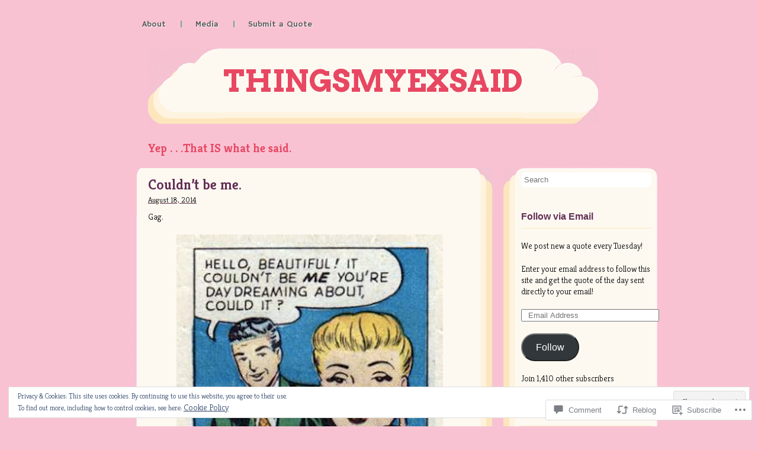

--- FILE ---
content_type: text/html; charset=UTF-8
request_url: https://thingsmyexsaid.com/2014/08/18/couldnt-be-me/
body_size: 29943
content:
<!DOCTYPE html>
<html lang="en">
<head>
<meta charset="UTF-8" />
<meta name="viewport" content="width=device-width" />
<title>Couldn&#8217;t be me. | thingsmyexsaid</title>
<link rel="profile" href="http://gmpg.org/xfn/11" />
<link rel="pingback" href="https://thingsmyexsaid.com/xmlrpc.php" />
<!--[if IE]>
	<link rel="stylesheet" type="text/css" href="https://s0.wp.com/wp-content/themes/pub/san-kloud/css/ie.css?m=1330990088i" />
<![endif]-->

<meta name='robots' content='max-image-preview:large' />
<meta name="p:domain_verify" content="8f4bd080b8dd2423b3b0296029f748a2" />

<!-- Async WordPress.com Remote Login -->
<script id="wpcom_remote_login_js">
var wpcom_remote_login_extra_auth = '';
function wpcom_remote_login_remove_dom_node_id( element_id ) {
	var dom_node = document.getElementById( element_id );
	if ( dom_node ) { dom_node.parentNode.removeChild( dom_node ); }
}
function wpcom_remote_login_remove_dom_node_classes( class_name ) {
	var dom_nodes = document.querySelectorAll( '.' + class_name );
	for ( var i = 0; i < dom_nodes.length; i++ ) {
		dom_nodes[ i ].parentNode.removeChild( dom_nodes[ i ] );
	}
}
function wpcom_remote_login_final_cleanup() {
	wpcom_remote_login_remove_dom_node_classes( "wpcom_remote_login_msg" );
	wpcom_remote_login_remove_dom_node_id( "wpcom_remote_login_key" );
	wpcom_remote_login_remove_dom_node_id( "wpcom_remote_login_validate" );
	wpcom_remote_login_remove_dom_node_id( "wpcom_remote_login_js" );
	wpcom_remote_login_remove_dom_node_id( "wpcom_request_access_iframe" );
	wpcom_remote_login_remove_dom_node_id( "wpcom_request_access_styles" );
}

// Watch for messages back from the remote login
window.addEventListener( "message", function( e ) {
	if ( e.origin === "https://r-login.wordpress.com" ) {
		var data = {};
		try {
			data = JSON.parse( e.data );
		} catch( e ) {
			wpcom_remote_login_final_cleanup();
			return;
		}

		if ( data.msg === 'LOGIN' ) {
			// Clean up the login check iframe
			wpcom_remote_login_remove_dom_node_id( "wpcom_remote_login_key" );

			var id_regex = new RegExp( /^[0-9]+$/ );
			var token_regex = new RegExp( /^.*|.*|.*$/ );
			if (
				token_regex.test( data.token )
				&& id_regex.test( data.wpcomid )
			) {
				// We have everything we need to ask for a login
				var script = document.createElement( "script" );
				script.setAttribute( "id", "wpcom_remote_login_validate" );
				script.src = '/remote-login.php?wpcom_remote_login=validate'
					+ '&wpcomid=' + data.wpcomid
					+ '&token=' + encodeURIComponent( data.token )
					+ '&host=' + window.location.protocol
					+ '//' + window.location.hostname
					+ '&postid=1793'
					+ '&is_singular=1';
				document.body.appendChild( script );
			}

			return;
		}

		// Safari ITP, not logged in, so redirect
		if ( data.msg === 'LOGIN-REDIRECT' ) {
			window.location = 'https://wordpress.com/log-in?redirect_to=' + window.location.href;
			return;
		}

		// Safari ITP, storage access failed, remove the request
		if ( data.msg === 'LOGIN-REMOVE' ) {
			var css_zap = 'html { -webkit-transition: margin-top 1s; transition: margin-top 1s; } /* 9001 */ html { margin-top: 0 !important; } * html body { margin-top: 0 !important; } @media screen and ( max-width: 782px ) { html { margin-top: 0 !important; } * html body { margin-top: 0 !important; } }';
			var style_zap = document.createElement( 'style' );
			style_zap.type = 'text/css';
			style_zap.appendChild( document.createTextNode( css_zap ) );
			document.body.appendChild( style_zap );

			var e = document.getElementById( 'wpcom_request_access_iframe' );
			e.parentNode.removeChild( e );

			document.cookie = 'wordpress_com_login_access=denied; path=/; max-age=31536000';

			return;
		}

		// Safari ITP
		if ( data.msg === 'REQUEST_ACCESS' ) {
			console.log( 'request access: safari' );

			// Check ITP iframe enable/disable knob
			if ( wpcom_remote_login_extra_auth !== 'safari_itp_iframe' ) {
				return;
			}

			// If we are in a "private window" there is no ITP.
			var private_window = false;
			try {
				var opendb = window.openDatabase( null, null, null, null );
			} catch( e ) {
				private_window = true;
			}

			if ( private_window ) {
				console.log( 'private window' );
				return;
			}

			var iframe = document.createElement( 'iframe' );
			iframe.id = 'wpcom_request_access_iframe';
			iframe.setAttribute( 'scrolling', 'no' );
			iframe.setAttribute( 'sandbox', 'allow-storage-access-by-user-activation allow-scripts allow-same-origin allow-top-navigation-by-user-activation' );
			iframe.src = 'https://r-login.wordpress.com/remote-login.php?wpcom_remote_login=request_access&origin=' + encodeURIComponent( data.origin ) + '&wpcomid=' + encodeURIComponent( data.wpcomid );

			var css = 'html { -webkit-transition: margin-top 1s; transition: margin-top 1s; } /* 9001 */ html { margin-top: 46px !important; } * html body { margin-top: 46px !important; } @media screen and ( max-width: 660px ) { html { margin-top: 71px !important; } * html body { margin-top: 71px !important; } #wpcom_request_access_iframe { display: block; height: 71px !important; } } #wpcom_request_access_iframe { border: 0px; height: 46px; position: fixed; top: 0; left: 0; width: 100%; min-width: 100%; z-index: 99999; background: #23282d; } ';

			var style = document.createElement( 'style' );
			style.type = 'text/css';
			style.id = 'wpcom_request_access_styles';
			style.appendChild( document.createTextNode( css ) );
			document.body.appendChild( style );

			document.body.appendChild( iframe );
		}

		if ( data.msg === 'DONE' ) {
			wpcom_remote_login_final_cleanup();
		}
	}
}, false );

// Inject the remote login iframe after the page has had a chance to load
// more critical resources
window.addEventListener( "DOMContentLoaded", function( e ) {
	var iframe = document.createElement( "iframe" );
	iframe.style.display = "none";
	iframe.setAttribute( "scrolling", "no" );
	iframe.setAttribute( "id", "wpcom_remote_login_key" );
	iframe.src = "https://r-login.wordpress.com/remote-login.php"
		+ "?wpcom_remote_login=key"
		+ "&origin=aHR0cHM6Ly90aGluZ3NteWV4c2FpZC5jb20%3D"
		+ "&wpcomid=45539699"
		+ "&time=" + Math.floor( Date.now() / 1000 );
	document.body.appendChild( iframe );
}, false );
</script>
<link rel='dns-prefetch' href='//s0.wp.com' />
<link rel='dns-prefetch' href='//widgets.wp.com' />
<link rel='dns-prefetch' href='//fonts-api.wp.com' />
<link rel="alternate" type="application/rss+xml" title="thingsmyexsaid &raquo; Feed" href="https://thingsmyexsaid.com/feed/" />
<link rel="alternate" type="application/rss+xml" title="thingsmyexsaid &raquo; Comments Feed" href="https://thingsmyexsaid.com/comments/feed/" />
<link rel="alternate" type="application/rss+xml" title="thingsmyexsaid &raquo; Couldn&#8217;t be me. Comments Feed" href="https://thingsmyexsaid.com/2014/08/18/couldnt-be-me/feed/" />
	<script type="text/javascript">
		/* <![CDATA[ */
		function addLoadEvent(func) {
			var oldonload = window.onload;
			if (typeof window.onload != 'function') {
				window.onload = func;
			} else {
				window.onload = function () {
					oldonload();
					func();
				}
			}
		}
		/* ]]> */
	</script>
	<link crossorigin='anonymous' rel='stylesheet' id='all-css-0-1' href='/_static/??-eJx9zN0KwjAMhuEbsgZ/5vBAvJbShtE1bYNJKLt7NxEEEQ9fku+Bzi60qlgVijkmm1IV6ClOqAJo67XlhI58B8XC5BUFRBfCfRDZwW9gRmUf8rtBrEJp0WjdPnAzouMm+lX/REoZP+6rtvd7uR3G4XQcr5fzMD8BGYBNRA==&cssminify=yes' type='text/css' media='all' />
<style id='wp-emoji-styles-inline-css'>

	img.wp-smiley, img.emoji {
		display: inline !important;
		border: none !important;
		box-shadow: none !important;
		height: 1em !important;
		width: 1em !important;
		margin: 0 0.07em !important;
		vertical-align: -0.1em !important;
		background: none !important;
		padding: 0 !important;
	}
/*# sourceURL=wp-emoji-styles-inline-css */
</style>
<link crossorigin='anonymous' rel='stylesheet' id='all-css-2-1' href='/wp-content/plugins/gutenberg-core/v22.4.2/build/styles/block-library/style.min.css?m=1769608164i&cssminify=yes' type='text/css' media='all' />
<style id='wp-block-library-inline-css'>
.has-text-align-justify {
	text-align:justify;
}
.has-text-align-justify{text-align:justify;}

/*# sourceURL=wp-block-library-inline-css */
</style><style id='global-styles-inline-css'>
:root{--wp--preset--aspect-ratio--square: 1;--wp--preset--aspect-ratio--4-3: 4/3;--wp--preset--aspect-ratio--3-4: 3/4;--wp--preset--aspect-ratio--3-2: 3/2;--wp--preset--aspect-ratio--2-3: 2/3;--wp--preset--aspect-ratio--16-9: 16/9;--wp--preset--aspect-ratio--9-16: 9/16;--wp--preset--color--black: #000000;--wp--preset--color--cyan-bluish-gray: #abb8c3;--wp--preset--color--white: #ffffff;--wp--preset--color--pale-pink: #f78da7;--wp--preset--color--vivid-red: #cf2e2e;--wp--preset--color--luminous-vivid-orange: #ff6900;--wp--preset--color--luminous-vivid-amber: #fcb900;--wp--preset--color--light-green-cyan: #7bdcb5;--wp--preset--color--vivid-green-cyan: #00d084;--wp--preset--color--pale-cyan-blue: #8ed1fc;--wp--preset--color--vivid-cyan-blue: #0693e3;--wp--preset--color--vivid-purple: #9b51e0;--wp--preset--gradient--vivid-cyan-blue-to-vivid-purple: linear-gradient(135deg,rgb(6,147,227) 0%,rgb(155,81,224) 100%);--wp--preset--gradient--light-green-cyan-to-vivid-green-cyan: linear-gradient(135deg,rgb(122,220,180) 0%,rgb(0,208,130) 100%);--wp--preset--gradient--luminous-vivid-amber-to-luminous-vivid-orange: linear-gradient(135deg,rgb(252,185,0) 0%,rgb(255,105,0) 100%);--wp--preset--gradient--luminous-vivid-orange-to-vivid-red: linear-gradient(135deg,rgb(255,105,0) 0%,rgb(207,46,46) 100%);--wp--preset--gradient--very-light-gray-to-cyan-bluish-gray: linear-gradient(135deg,rgb(238,238,238) 0%,rgb(169,184,195) 100%);--wp--preset--gradient--cool-to-warm-spectrum: linear-gradient(135deg,rgb(74,234,220) 0%,rgb(151,120,209) 20%,rgb(207,42,186) 40%,rgb(238,44,130) 60%,rgb(251,105,98) 80%,rgb(254,248,76) 100%);--wp--preset--gradient--blush-light-purple: linear-gradient(135deg,rgb(255,206,236) 0%,rgb(152,150,240) 100%);--wp--preset--gradient--blush-bordeaux: linear-gradient(135deg,rgb(254,205,165) 0%,rgb(254,45,45) 50%,rgb(107,0,62) 100%);--wp--preset--gradient--luminous-dusk: linear-gradient(135deg,rgb(255,203,112) 0%,rgb(199,81,192) 50%,rgb(65,88,208) 100%);--wp--preset--gradient--pale-ocean: linear-gradient(135deg,rgb(255,245,203) 0%,rgb(182,227,212) 50%,rgb(51,167,181) 100%);--wp--preset--gradient--electric-grass: linear-gradient(135deg,rgb(202,248,128) 0%,rgb(113,206,126) 100%);--wp--preset--gradient--midnight: linear-gradient(135deg,rgb(2,3,129) 0%,rgb(40,116,252) 100%);--wp--preset--font-size--small: 13px;--wp--preset--font-size--medium: 20px;--wp--preset--font-size--large: 36px;--wp--preset--font-size--x-large: 42px;--wp--preset--font-family--albert-sans: 'Albert Sans', sans-serif;--wp--preset--font-family--alegreya: Alegreya, serif;--wp--preset--font-family--arvo: Arvo, serif;--wp--preset--font-family--bodoni-moda: 'Bodoni Moda', serif;--wp--preset--font-family--bricolage-grotesque: 'Bricolage Grotesque', sans-serif;--wp--preset--font-family--cabin: Cabin, sans-serif;--wp--preset--font-family--chivo: Chivo, sans-serif;--wp--preset--font-family--commissioner: Commissioner, sans-serif;--wp--preset--font-family--cormorant: Cormorant, serif;--wp--preset--font-family--courier-prime: 'Courier Prime', monospace;--wp--preset--font-family--crimson-pro: 'Crimson Pro', serif;--wp--preset--font-family--dm-mono: 'DM Mono', monospace;--wp--preset--font-family--dm-sans: 'DM Sans', sans-serif;--wp--preset--font-family--dm-serif-display: 'DM Serif Display', serif;--wp--preset--font-family--domine: Domine, serif;--wp--preset--font-family--eb-garamond: 'EB Garamond', serif;--wp--preset--font-family--epilogue: Epilogue, sans-serif;--wp--preset--font-family--fahkwang: Fahkwang, sans-serif;--wp--preset--font-family--figtree: Figtree, sans-serif;--wp--preset--font-family--fira-sans: 'Fira Sans', sans-serif;--wp--preset--font-family--fjalla-one: 'Fjalla One', sans-serif;--wp--preset--font-family--fraunces: Fraunces, serif;--wp--preset--font-family--gabarito: Gabarito, system-ui;--wp--preset--font-family--ibm-plex-mono: 'IBM Plex Mono', monospace;--wp--preset--font-family--ibm-plex-sans: 'IBM Plex Sans', sans-serif;--wp--preset--font-family--ibarra-real-nova: 'Ibarra Real Nova', serif;--wp--preset--font-family--instrument-serif: 'Instrument Serif', serif;--wp--preset--font-family--inter: Inter, sans-serif;--wp--preset--font-family--josefin-sans: 'Josefin Sans', sans-serif;--wp--preset--font-family--jost: Jost, sans-serif;--wp--preset--font-family--libre-baskerville: 'Libre Baskerville', serif;--wp--preset--font-family--libre-franklin: 'Libre Franklin', sans-serif;--wp--preset--font-family--literata: Literata, serif;--wp--preset--font-family--lora: Lora, serif;--wp--preset--font-family--merriweather: Merriweather, serif;--wp--preset--font-family--montserrat: Montserrat, sans-serif;--wp--preset--font-family--newsreader: Newsreader, serif;--wp--preset--font-family--noto-sans-mono: 'Noto Sans Mono', sans-serif;--wp--preset--font-family--nunito: Nunito, sans-serif;--wp--preset--font-family--open-sans: 'Open Sans', sans-serif;--wp--preset--font-family--overpass: Overpass, sans-serif;--wp--preset--font-family--pt-serif: 'PT Serif', serif;--wp--preset--font-family--petrona: Petrona, serif;--wp--preset--font-family--piazzolla: Piazzolla, serif;--wp--preset--font-family--playfair-display: 'Playfair Display', serif;--wp--preset--font-family--plus-jakarta-sans: 'Plus Jakarta Sans', sans-serif;--wp--preset--font-family--poppins: Poppins, sans-serif;--wp--preset--font-family--raleway: Raleway, sans-serif;--wp--preset--font-family--roboto: Roboto, sans-serif;--wp--preset--font-family--roboto-slab: 'Roboto Slab', serif;--wp--preset--font-family--rubik: Rubik, sans-serif;--wp--preset--font-family--rufina: Rufina, serif;--wp--preset--font-family--sora: Sora, sans-serif;--wp--preset--font-family--source-sans-3: 'Source Sans 3', sans-serif;--wp--preset--font-family--source-serif-4: 'Source Serif 4', serif;--wp--preset--font-family--space-mono: 'Space Mono', monospace;--wp--preset--font-family--syne: Syne, sans-serif;--wp--preset--font-family--texturina: Texturina, serif;--wp--preset--font-family--urbanist: Urbanist, sans-serif;--wp--preset--font-family--work-sans: 'Work Sans', sans-serif;--wp--preset--spacing--20: 0.44rem;--wp--preset--spacing--30: 0.67rem;--wp--preset--spacing--40: 1rem;--wp--preset--spacing--50: 1.5rem;--wp--preset--spacing--60: 2.25rem;--wp--preset--spacing--70: 3.38rem;--wp--preset--spacing--80: 5.06rem;--wp--preset--shadow--natural: 6px 6px 9px rgba(0, 0, 0, 0.2);--wp--preset--shadow--deep: 12px 12px 50px rgba(0, 0, 0, 0.4);--wp--preset--shadow--sharp: 6px 6px 0px rgba(0, 0, 0, 0.2);--wp--preset--shadow--outlined: 6px 6px 0px -3px rgb(255, 255, 255), 6px 6px rgb(0, 0, 0);--wp--preset--shadow--crisp: 6px 6px 0px rgb(0, 0, 0);}:where(body) { margin: 0; }:where(.is-layout-flex){gap: 0.5em;}:where(.is-layout-grid){gap: 0.5em;}body .is-layout-flex{display: flex;}.is-layout-flex{flex-wrap: wrap;align-items: center;}.is-layout-flex > :is(*, div){margin: 0;}body .is-layout-grid{display: grid;}.is-layout-grid > :is(*, div){margin: 0;}body{padding-top: 0px;padding-right: 0px;padding-bottom: 0px;padding-left: 0px;}:root :where(.wp-element-button, .wp-block-button__link){background-color: #32373c;border-width: 0;color: #fff;font-family: inherit;font-size: inherit;font-style: inherit;font-weight: inherit;letter-spacing: inherit;line-height: inherit;padding-top: calc(0.667em + 2px);padding-right: calc(1.333em + 2px);padding-bottom: calc(0.667em + 2px);padding-left: calc(1.333em + 2px);text-decoration: none;text-transform: inherit;}.has-black-color{color: var(--wp--preset--color--black) !important;}.has-cyan-bluish-gray-color{color: var(--wp--preset--color--cyan-bluish-gray) !important;}.has-white-color{color: var(--wp--preset--color--white) !important;}.has-pale-pink-color{color: var(--wp--preset--color--pale-pink) !important;}.has-vivid-red-color{color: var(--wp--preset--color--vivid-red) !important;}.has-luminous-vivid-orange-color{color: var(--wp--preset--color--luminous-vivid-orange) !important;}.has-luminous-vivid-amber-color{color: var(--wp--preset--color--luminous-vivid-amber) !important;}.has-light-green-cyan-color{color: var(--wp--preset--color--light-green-cyan) !important;}.has-vivid-green-cyan-color{color: var(--wp--preset--color--vivid-green-cyan) !important;}.has-pale-cyan-blue-color{color: var(--wp--preset--color--pale-cyan-blue) !important;}.has-vivid-cyan-blue-color{color: var(--wp--preset--color--vivid-cyan-blue) !important;}.has-vivid-purple-color{color: var(--wp--preset--color--vivid-purple) !important;}.has-black-background-color{background-color: var(--wp--preset--color--black) !important;}.has-cyan-bluish-gray-background-color{background-color: var(--wp--preset--color--cyan-bluish-gray) !important;}.has-white-background-color{background-color: var(--wp--preset--color--white) !important;}.has-pale-pink-background-color{background-color: var(--wp--preset--color--pale-pink) !important;}.has-vivid-red-background-color{background-color: var(--wp--preset--color--vivid-red) !important;}.has-luminous-vivid-orange-background-color{background-color: var(--wp--preset--color--luminous-vivid-orange) !important;}.has-luminous-vivid-amber-background-color{background-color: var(--wp--preset--color--luminous-vivid-amber) !important;}.has-light-green-cyan-background-color{background-color: var(--wp--preset--color--light-green-cyan) !important;}.has-vivid-green-cyan-background-color{background-color: var(--wp--preset--color--vivid-green-cyan) !important;}.has-pale-cyan-blue-background-color{background-color: var(--wp--preset--color--pale-cyan-blue) !important;}.has-vivid-cyan-blue-background-color{background-color: var(--wp--preset--color--vivid-cyan-blue) !important;}.has-vivid-purple-background-color{background-color: var(--wp--preset--color--vivid-purple) !important;}.has-black-border-color{border-color: var(--wp--preset--color--black) !important;}.has-cyan-bluish-gray-border-color{border-color: var(--wp--preset--color--cyan-bluish-gray) !important;}.has-white-border-color{border-color: var(--wp--preset--color--white) !important;}.has-pale-pink-border-color{border-color: var(--wp--preset--color--pale-pink) !important;}.has-vivid-red-border-color{border-color: var(--wp--preset--color--vivid-red) !important;}.has-luminous-vivid-orange-border-color{border-color: var(--wp--preset--color--luminous-vivid-orange) !important;}.has-luminous-vivid-amber-border-color{border-color: var(--wp--preset--color--luminous-vivid-amber) !important;}.has-light-green-cyan-border-color{border-color: var(--wp--preset--color--light-green-cyan) !important;}.has-vivid-green-cyan-border-color{border-color: var(--wp--preset--color--vivid-green-cyan) !important;}.has-pale-cyan-blue-border-color{border-color: var(--wp--preset--color--pale-cyan-blue) !important;}.has-vivid-cyan-blue-border-color{border-color: var(--wp--preset--color--vivid-cyan-blue) !important;}.has-vivid-purple-border-color{border-color: var(--wp--preset--color--vivid-purple) !important;}.has-vivid-cyan-blue-to-vivid-purple-gradient-background{background: var(--wp--preset--gradient--vivid-cyan-blue-to-vivid-purple) !important;}.has-light-green-cyan-to-vivid-green-cyan-gradient-background{background: var(--wp--preset--gradient--light-green-cyan-to-vivid-green-cyan) !important;}.has-luminous-vivid-amber-to-luminous-vivid-orange-gradient-background{background: var(--wp--preset--gradient--luminous-vivid-amber-to-luminous-vivid-orange) !important;}.has-luminous-vivid-orange-to-vivid-red-gradient-background{background: var(--wp--preset--gradient--luminous-vivid-orange-to-vivid-red) !important;}.has-very-light-gray-to-cyan-bluish-gray-gradient-background{background: var(--wp--preset--gradient--very-light-gray-to-cyan-bluish-gray) !important;}.has-cool-to-warm-spectrum-gradient-background{background: var(--wp--preset--gradient--cool-to-warm-spectrum) !important;}.has-blush-light-purple-gradient-background{background: var(--wp--preset--gradient--blush-light-purple) !important;}.has-blush-bordeaux-gradient-background{background: var(--wp--preset--gradient--blush-bordeaux) !important;}.has-luminous-dusk-gradient-background{background: var(--wp--preset--gradient--luminous-dusk) !important;}.has-pale-ocean-gradient-background{background: var(--wp--preset--gradient--pale-ocean) !important;}.has-electric-grass-gradient-background{background: var(--wp--preset--gradient--electric-grass) !important;}.has-midnight-gradient-background{background: var(--wp--preset--gradient--midnight) !important;}.has-small-font-size{font-size: var(--wp--preset--font-size--small) !important;}.has-medium-font-size{font-size: var(--wp--preset--font-size--medium) !important;}.has-large-font-size{font-size: var(--wp--preset--font-size--large) !important;}.has-x-large-font-size{font-size: var(--wp--preset--font-size--x-large) !important;}.has-albert-sans-font-family{font-family: var(--wp--preset--font-family--albert-sans) !important;}.has-alegreya-font-family{font-family: var(--wp--preset--font-family--alegreya) !important;}.has-arvo-font-family{font-family: var(--wp--preset--font-family--arvo) !important;}.has-bodoni-moda-font-family{font-family: var(--wp--preset--font-family--bodoni-moda) !important;}.has-bricolage-grotesque-font-family{font-family: var(--wp--preset--font-family--bricolage-grotesque) !important;}.has-cabin-font-family{font-family: var(--wp--preset--font-family--cabin) !important;}.has-chivo-font-family{font-family: var(--wp--preset--font-family--chivo) !important;}.has-commissioner-font-family{font-family: var(--wp--preset--font-family--commissioner) !important;}.has-cormorant-font-family{font-family: var(--wp--preset--font-family--cormorant) !important;}.has-courier-prime-font-family{font-family: var(--wp--preset--font-family--courier-prime) !important;}.has-crimson-pro-font-family{font-family: var(--wp--preset--font-family--crimson-pro) !important;}.has-dm-mono-font-family{font-family: var(--wp--preset--font-family--dm-mono) !important;}.has-dm-sans-font-family{font-family: var(--wp--preset--font-family--dm-sans) !important;}.has-dm-serif-display-font-family{font-family: var(--wp--preset--font-family--dm-serif-display) !important;}.has-domine-font-family{font-family: var(--wp--preset--font-family--domine) !important;}.has-eb-garamond-font-family{font-family: var(--wp--preset--font-family--eb-garamond) !important;}.has-epilogue-font-family{font-family: var(--wp--preset--font-family--epilogue) !important;}.has-fahkwang-font-family{font-family: var(--wp--preset--font-family--fahkwang) !important;}.has-figtree-font-family{font-family: var(--wp--preset--font-family--figtree) !important;}.has-fira-sans-font-family{font-family: var(--wp--preset--font-family--fira-sans) !important;}.has-fjalla-one-font-family{font-family: var(--wp--preset--font-family--fjalla-one) !important;}.has-fraunces-font-family{font-family: var(--wp--preset--font-family--fraunces) !important;}.has-gabarito-font-family{font-family: var(--wp--preset--font-family--gabarito) !important;}.has-ibm-plex-mono-font-family{font-family: var(--wp--preset--font-family--ibm-plex-mono) !important;}.has-ibm-plex-sans-font-family{font-family: var(--wp--preset--font-family--ibm-plex-sans) !important;}.has-ibarra-real-nova-font-family{font-family: var(--wp--preset--font-family--ibarra-real-nova) !important;}.has-instrument-serif-font-family{font-family: var(--wp--preset--font-family--instrument-serif) !important;}.has-inter-font-family{font-family: var(--wp--preset--font-family--inter) !important;}.has-josefin-sans-font-family{font-family: var(--wp--preset--font-family--josefin-sans) !important;}.has-jost-font-family{font-family: var(--wp--preset--font-family--jost) !important;}.has-libre-baskerville-font-family{font-family: var(--wp--preset--font-family--libre-baskerville) !important;}.has-libre-franklin-font-family{font-family: var(--wp--preset--font-family--libre-franklin) !important;}.has-literata-font-family{font-family: var(--wp--preset--font-family--literata) !important;}.has-lora-font-family{font-family: var(--wp--preset--font-family--lora) !important;}.has-merriweather-font-family{font-family: var(--wp--preset--font-family--merriweather) !important;}.has-montserrat-font-family{font-family: var(--wp--preset--font-family--montserrat) !important;}.has-newsreader-font-family{font-family: var(--wp--preset--font-family--newsreader) !important;}.has-noto-sans-mono-font-family{font-family: var(--wp--preset--font-family--noto-sans-mono) !important;}.has-nunito-font-family{font-family: var(--wp--preset--font-family--nunito) !important;}.has-open-sans-font-family{font-family: var(--wp--preset--font-family--open-sans) !important;}.has-overpass-font-family{font-family: var(--wp--preset--font-family--overpass) !important;}.has-pt-serif-font-family{font-family: var(--wp--preset--font-family--pt-serif) !important;}.has-petrona-font-family{font-family: var(--wp--preset--font-family--petrona) !important;}.has-piazzolla-font-family{font-family: var(--wp--preset--font-family--piazzolla) !important;}.has-playfair-display-font-family{font-family: var(--wp--preset--font-family--playfair-display) !important;}.has-plus-jakarta-sans-font-family{font-family: var(--wp--preset--font-family--plus-jakarta-sans) !important;}.has-poppins-font-family{font-family: var(--wp--preset--font-family--poppins) !important;}.has-raleway-font-family{font-family: var(--wp--preset--font-family--raleway) !important;}.has-roboto-font-family{font-family: var(--wp--preset--font-family--roboto) !important;}.has-roboto-slab-font-family{font-family: var(--wp--preset--font-family--roboto-slab) !important;}.has-rubik-font-family{font-family: var(--wp--preset--font-family--rubik) !important;}.has-rufina-font-family{font-family: var(--wp--preset--font-family--rufina) !important;}.has-sora-font-family{font-family: var(--wp--preset--font-family--sora) !important;}.has-source-sans-3-font-family{font-family: var(--wp--preset--font-family--source-sans-3) !important;}.has-source-serif-4-font-family{font-family: var(--wp--preset--font-family--source-serif-4) !important;}.has-space-mono-font-family{font-family: var(--wp--preset--font-family--space-mono) !important;}.has-syne-font-family{font-family: var(--wp--preset--font-family--syne) !important;}.has-texturina-font-family{font-family: var(--wp--preset--font-family--texturina) !important;}.has-urbanist-font-family{font-family: var(--wp--preset--font-family--urbanist) !important;}.has-work-sans-font-family{font-family: var(--wp--preset--font-family--work-sans) !important;}
/*# sourceURL=global-styles-inline-css */
</style>

<style id='classic-theme-styles-inline-css'>
.wp-block-button__link{background-color:#32373c;border-radius:9999px;box-shadow:none;color:#fff;font-size:1.125em;padding:calc(.667em + 2px) calc(1.333em + 2px);text-decoration:none}.wp-block-file__button{background:#32373c;color:#fff}.wp-block-accordion-heading{margin:0}.wp-block-accordion-heading__toggle{background-color:inherit!important;color:inherit!important}.wp-block-accordion-heading__toggle:not(:focus-visible){outline:none}.wp-block-accordion-heading__toggle:focus,.wp-block-accordion-heading__toggle:hover{background-color:inherit!important;border:none;box-shadow:none;color:inherit;padding:var(--wp--preset--spacing--20,1em) 0;text-decoration:none}.wp-block-accordion-heading__toggle:focus-visible{outline:auto;outline-offset:0}
/*# sourceURL=/wp-content/plugins/gutenberg-core/v22.4.2/build/styles/block-library/classic.min.css */
</style>
<link crossorigin='anonymous' rel='stylesheet' id='all-css-4-1' href='/_static/??-eJx9j9sOwjAIhl/ISjTzdGF8FNMD0c7RNYVuPr4sy27U7IbADx8/wJiN75NgEqBqclcfMTH4vqDqlK2AThCGaLFD0rGtZ97Af2yM4YGiOC+5EXyvI1ltjHO5ILPRSLGSkad68RrXomTrX0alecXcAK5p6d0HTKEvYKv0ZEWi/6GAiwdXYxdgwOLUWcXpS/6up1tudN2djud9c2maQ/sBK5V29A==&cssminify=yes' type='text/css' media='all' />
<link rel='stylesheet' id='verbum-gutenberg-css-css' href='https://widgets.wp.com/verbum-block-editor/block-editor.css?ver=1738686361' media='all' />
<link crossorigin='anonymous' rel='stylesheet' id='all-css-6-1' href='/wp-content/themes/pub/san-kloud/colors/green/green.css?m=1331744551i&cssminify=yes' type='text/css' media='all' />
<link rel='stylesheet' id='sankloud-fonts-css' href='https://fonts-api.wp.com/css?family=Hammersmith+One%7CKreon%3A300%2C700%7CArvo%3A700&#038;ver=20120821' media='all' />
<link crossorigin='anonymous' rel='stylesheet' id='all-css-8-1' href='/wp-content/themes/pub/san-kloud/style.css?m=1741693343i&cssminify=yes' type='text/css' media='all' />
<style id='jetpack_facebook_likebox-inline-css'>
.widget_facebook_likebox {
	overflow: hidden;
}

/*# sourceURL=/wp-content/mu-plugins/jetpack-plugin/sun/modules/widgets/facebook-likebox/style.css */
</style>
<link crossorigin='anonymous' rel='stylesheet' id='all-css-10-1' href='/_static/??-eJzTLy/QTc7PK0nNK9HPLdUtyClNz8wr1i9KTcrJTwcy0/WTi5G5ekCujj52Temp+bo5+cmJJZn5eSgc3bScxMwikFb7XFtDE1NLExMLc0OTLACohS2q&cssminify=yes' type='text/css' media='all' />
<link crossorigin='anonymous' rel='stylesheet' id='print-css-11-1' href='/wp-content/mu-plugins/global-print/global-print.css?m=1465851035i&cssminify=yes' type='text/css' media='print' />
<style id='jetpack-global-styles-frontend-style-inline-css'>
:root { --font-headings: unset; --font-base: unset; --font-headings-default: -apple-system,BlinkMacSystemFont,"Segoe UI",Roboto,Oxygen-Sans,Ubuntu,Cantarell,"Helvetica Neue",sans-serif; --font-base-default: -apple-system,BlinkMacSystemFont,"Segoe UI",Roboto,Oxygen-Sans,Ubuntu,Cantarell,"Helvetica Neue",sans-serif;}
/*# sourceURL=jetpack-global-styles-frontend-style-inline-css */
</style>
<link crossorigin='anonymous' rel='stylesheet' id='all-css-14-1' href='/_static/??-eJyNjcsKAjEMRX/IGtQZBxfip0hMS9sxTYppGfx7H7gRN+7ugcs5sFRHKi1Ig9Jd5R6zGMyhVaTrh8G6QFHfORhYwlvw6P39PbPENZmt4G/ROQuBKWVkxxrVvuBH1lIoz2waILJekF+HUzlupnG3nQ77YZwfuRJIaQ==&cssminify=yes' type='text/css' media='all' />
<script type="text/javascript" id="jetpack_related-posts-js-extra">
/* <![CDATA[ */
var related_posts_js_options = {"post_heading":"h4"};
//# sourceURL=jetpack_related-posts-js-extra
/* ]]> */
</script>
<script type="text/javascript" id="wpcom-actionbar-placeholder-js-extra">
/* <![CDATA[ */
var actionbardata = {"siteID":"45539699","postID":"1793","siteURL":"https://thingsmyexsaid.com","xhrURL":"https://thingsmyexsaid.com/wp-admin/admin-ajax.php","nonce":"5052146ce4","isLoggedIn":"","statusMessage":"","subsEmailDefault":"instantly","proxyScriptUrl":"https://s0.wp.com/wp-content/js/wpcom-proxy-request.js?m=1513050504i&amp;ver=20211021","shortlink":"https://wp.me/p354Xh-sV","i18n":{"followedText":"New posts from this site will now appear in your \u003Ca href=\"https://wordpress.com/reader\"\u003EReader\u003C/a\u003E","foldBar":"Collapse this bar","unfoldBar":"Expand this bar","shortLinkCopied":"Shortlink copied to clipboard."}};
//# sourceURL=wpcom-actionbar-placeholder-js-extra
/* ]]> */
</script>
<script type="text/javascript" id="jetpack-mu-wpcom-settings-js-before">
/* <![CDATA[ */
var JETPACK_MU_WPCOM_SETTINGS = {"assetsUrl":"https://s0.wp.com/wp-content/mu-plugins/jetpack-mu-wpcom-plugin/sun/jetpack_vendor/automattic/jetpack-mu-wpcom/src/build/"};
//# sourceURL=jetpack-mu-wpcom-settings-js-before
/* ]]> */
</script>
<script crossorigin='anonymous' type='text/javascript'  src='/_static/??-eJxdjd0KAiEQhV+o2clg2b2JHiVcFdF0HBxt6+3bhYjq6vBx/nBlMIWao4a5A6fuAwlG11ib25tROuE1kMGlh2SxuqSbs8BFmvzSkAMNUQ74tRu3TGrAtTye/96Siv+8rqVabQVM0iJO9qLJjPfTLkCFwFuu28Qln9U0jkelpnmOL35BR9g='></script>
<script type="text/javascript" id="rlt-proxy-js-after">
/* <![CDATA[ */
	rltInitialize( {"token":null,"iframeOrigins":["https:\/\/widgets.wp.com"]} );
//# sourceURL=rlt-proxy-js-after
/* ]]> */
</script>
<link rel="EditURI" type="application/rsd+xml" title="RSD" href="https://thingsmyexsaid.wordpress.com/xmlrpc.php?rsd" />
<meta name="generator" content="WordPress.com" />
<link rel="canonical" href="https://thingsmyexsaid.com/2014/08/18/couldnt-be-me/" />
<link rel='shortlink' href='https://wp.me/p354Xh-sV' />
<link rel="alternate" type="application/json+oembed" href="https://public-api.wordpress.com/oembed/?format=json&amp;url=https%3A%2F%2Fthingsmyexsaid.com%2F2014%2F08%2F18%2Fcouldnt-be-me%2F&amp;for=wpcom-auto-discovery" /><link rel="alternate" type="application/xml+oembed" href="https://public-api.wordpress.com/oembed/?format=xml&amp;url=https%3A%2F%2Fthingsmyexsaid.com%2F2014%2F08%2F18%2Fcouldnt-be-me%2F&amp;for=wpcom-auto-discovery" />
<!-- Jetpack Open Graph Tags -->
<meta property="og:type" content="article" />
<meta property="og:title" content="Couldn&#8217;t be me." />
<meta property="og:url" content="https://thingsmyexsaid.com/2014/08/18/couldnt-be-me/" />
<meta property="og:description" content="Gag. Ohmigosh! As a matter of fact, it was! How&#8217;d you guess? You must read my mind. That&#8217;s because we are purrrrfect together. Best pickup line, ever! Here are my panties. Got a stupid …" />
<meta property="article:published_time" content="2014-08-18T15:49:11+00:00" />
<meta property="article:modified_time" content="2014-08-18T15:49:11+00:00" />
<meta property="og:site_name" content="thingsmyexsaid" />
<meta property="og:image" content="https://thingsmyexsaid.com/wp-content/uploads/2014/08/couldnt-be-me.jpg" />
<meta property="og:image:width" content="450" />
<meta property="og:image:height" content="541" />
<meta property="og:image:alt" content="couldn&#039;t be me" />
<meta property="og:locale" content="en_US" />
<meta property="article:publisher" content="https://www.facebook.com/WordPresscom" />
<meta name="twitter:creator" content="@thingsmyexsaid_" />
<meta name="twitter:site" content="@thingsmyexsaid_" />
<meta name="twitter:text:title" content="Couldn&#8217;t be me." />
<meta name="twitter:image" content="https://thingsmyexsaid.com/wp-content/uploads/2014/08/couldnt-be-me.jpg?w=640" />
<meta name="twitter:image:alt" content="couldn&#039;t be me" />
<meta name="twitter:card" content="summary_large_image" />

<!-- End Jetpack Open Graph Tags -->
<link rel="shortcut icon" type="image/x-icon" href="https://secure.gravatar.com/blavatar/fec351bcda59f123e1722fede5e148314efb91754457463ee164db3b05482c58?s=32" sizes="16x16" />
<link rel="icon" type="image/x-icon" href="https://secure.gravatar.com/blavatar/fec351bcda59f123e1722fede5e148314efb91754457463ee164db3b05482c58?s=32" sizes="16x16" />
<link rel="apple-touch-icon" href="https://secure.gravatar.com/blavatar/fec351bcda59f123e1722fede5e148314efb91754457463ee164db3b05482c58?s=114" />
<link rel='openid.server' href='https://thingsmyexsaid.com/?openidserver=1' />
<link rel='openid.delegate' href='https://thingsmyexsaid.com/' />
<link rel="search" type="application/opensearchdescription+xml" href="https://thingsmyexsaid.com/osd.xml" title="thingsmyexsaid" />
<link rel="search" type="application/opensearchdescription+xml" href="https://s1.wp.com/opensearch.xml" title="WordPress.com" />
<meta name="theme-color" content="#f9c2d3" />
<meta name="description" content="Gag. Ohmigosh! As a matter of fact, it was! How&#039;d you guess? You must read my mind. That&#039;s because we are purrrrfect together. Best pickup line, ever! Here are my panties. Got a stupid ex? Want to see his or her quote up here in anonymous infamy? Submit your quote to ThingsMyExSaid!" />
		<style type="text/css">
					.site-title a,
			.site-description {
				color: #e84762 !important;
			}
				</style>
		<style type="text/css" id="custom-background-css">
body.custom-background { background-color: #f9c2d3; }
</style>
			<script type="text/javascript">

			window.doNotSellCallback = function() {

				var linkElements = [
					'a[href="https://wordpress.com/?ref=footer_blog"]',
					'a[href="https://wordpress.com/?ref=footer_website"]',
					'a[href="https://wordpress.com/?ref=vertical_footer"]',
					'a[href^="https://wordpress.com/?ref=footer_segment_"]',
				].join(',');

				var dnsLink = document.createElement( 'a' );
				dnsLink.href = 'https://wordpress.com/advertising-program-optout/';
				dnsLink.classList.add( 'do-not-sell-link' );
				dnsLink.rel = 'nofollow';
				dnsLink.style.marginLeft = '0.5em';
				dnsLink.textContent = 'Do Not Sell or Share My Personal Information';

				var creditLinks = document.querySelectorAll( linkElements );

				if ( 0 === creditLinks.length ) {
					return false;
				}

				Array.prototype.forEach.call( creditLinks, function( el ) {
					el.insertAdjacentElement( 'afterend', dnsLink );
				});

				return true;
			};

		</script>
		<script type="text/javascript">
	window.google_analytics_uacct = "UA-52447-2";
</script>

<script type="text/javascript">
	var _gaq = _gaq || [];
	_gaq.push(['_setAccount', 'UA-52447-2']);
	_gaq.push(['_gat._anonymizeIp']);
	_gaq.push(['_setDomainName', 'none']);
	_gaq.push(['_setAllowLinker', true]);
	_gaq.push(['_initData']);
	_gaq.push(['_trackPageview']);

	(function() {
		var ga = document.createElement('script'); ga.type = 'text/javascript'; ga.async = true;
		ga.src = ('https:' == document.location.protocol ? 'https://ssl' : 'http://www') + '.google-analytics.com/ga.js';
		(document.getElementsByTagName('head')[0] || document.getElementsByTagName('body')[0]).appendChild(ga);
	})();
</script>
<link crossorigin='anonymous' rel='stylesheet' id='all-css-0-3' href='/_static/??-eJyVjssKwkAMRX/INowP1IX4KdKmg6SdScJkQn+/FR/gTpfncjhcmLVB4Rq5QvZGk9+JDcZYtcPpxWDOcCNG6JPgZGAzaSwtmm3g50CWwVM0wK6IW0wf5z382XseckrDir1hIa0kq/tFbSZ+hK/5Eo6H3fkU9mE7Lr2lXSA=&cssminify=yes' type='text/css' media='all' />
</head>
	<body class="wp-singular post-template-default single single-post postid-1793 single-format-standard custom-background wp-theme-pubsan-kloud customizer-styles-applied jetpack-reblog-enabled">
		<div class="page-wrapper">
			<div class="container-12 header">
								<div class="grid-1"></div>
				<div class="grid-11">
					<div class="nav-menu">
						<div id="menu-header" class="menu"><ul>
<li class="page_item page-item-1"><a href="https://thingsmyexsaid.com/about/">About</a></li>
<li class="page_item page-item-1177"><a href="https://thingsmyexsaid.com/media/">Media</a></li>
<li class="page_item page-item-5"><a href="https://thingsmyexsaid.com/submit-a-quote/">Submit a Quote</a></li>
</ul></div>
					</div>
				</div>
				<br class="clear" />
								<div class="grid-12 site-title-wrapper">
					<div class="site-title">
						<div class="site-title-left"></div>
						<div class="site-title-middle"><a href="https://thingsmyexsaid.com/" title="thingsmyexsaid" rel="home">thingsmyexsaid</a></div>
						<div class="site-title-right"></div>
					</div>
				</div>
				<div class="grid-1"></div>
				<div class="grid-11 site-description">
					Yep . . .That IS what he said.				</div>
				<br class="clear" />
			</div><div class="container-12 content">
	<div class="grid-9">
		
			
<div id="post-1793" class="post-1793 post type-post status-publish format-standard hentry category-clueless-2 category-common-sense category-dating category-reality-check category-romance tag-beautiful tag-beauty tag-comics tag-dating-2 tag-ex-boyfriends tag-exes tag-humor tag-lol tag-love tag-men tag-pick-up-lines tag-pua tag-quotes tag-relationships tag-romance-2 tag-things-my-ex-said tag-tmxs tag-women tag-wtf-2">
	<div class="post-top">
		<div class="post-format-icon"></div>
	</div>

	<div class="post-middle">

		<div class="single-post-title">
							<h2>
					Couldn&#8217;t be me.				</h2>
				<a href="https://thingsmyexsaid.com/2014/08/18/couldnt-be-me/" title="Permalink to Couldn&#8217;t be me." rel="bookmark"><span class="post-date">August 18, 2014</span></a>
					</div>
		<div class="post-content">
			<p>Gag.</p>
<p><a href="https://thingsmyexsaid.com/wp-content/uploads/2014/08/couldnt-be-me.jpg"><img data-attachment-id="1805" data-permalink="https://thingsmyexsaid.com/2014/08/18/couldnt-be-me/couldnt-be-me/" data-orig-file="https://thingsmyexsaid.com/wp-content/uploads/2014/08/couldnt-be-me.jpg" data-orig-size="450,541" data-comments-opened="1" data-image-meta="{&quot;aperture&quot;:&quot;0&quot;,&quot;credit&quot;:&quot;&quot;,&quot;camera&quot;:&quot;&quot;,&quot;caption&quot;:&quot;&quot;,&quot;created_timestamp&quot;:&quot;0&quot;,&quot;copyright&quot;:&quot;&quot;,&quot;focal_length&quot;:&quot;0&quot;,&quot;iso&quot;:&quot;0&quot;,&quot;shutter_speed&quot;:&quot;0&quot;,&quot;title&quot;:&quot;&quot;,&quot;orientation&quot;:&quot;1&quot;}" data-image-title="couldn&amp;#8217;t be me" data-image-description="" data-image-caption="" data-medium-file="https://thingsmyexsaid.com/wp-content/uploads/2014/08/couldnt-be-me.jpg?w=250" data-large-file="https://thingsmyexsaid.com/wp-content/uploads/2014/08/couldnt-be-me.jpg?w=450" class="aligncenter size-full wp-image-1805" src="https://thingsmyexsaid.com/wp-content/uploads/2014/08/couldnt-be-me.jpg?w=540" alt="couldn't be me"   srcset="https://thingsmyexsaid.com/wp-content/uploads/2014/08/couldnt-be-me.jpg 450w, https://thingsmyexsaid.com/wp-content/uploads/2014/08/couldnt-be-me.jpg?w=125&amp;h=150 125w, https://thingsmyexsaid.com/wp-content/uploads/2014/08/couldnt-be-me.jpg?w=250&amp;h=300 250w" sizes="(max-width: 450px) 100vw, 450px" /></a></p>
<p>Ohmigosh! As a matter of fact, it was! How&#8217;d you guess? You must read my mind. That&#8217;s because we are purrrrfect together. Best pickup line, ever! Here are my panties.</p>
<p>Got a stupid ex? Want to see his or her quote up here in anonymous infamy? <a href="https://thingsmyexsaid.com/submit-a-quote/"><span style="color:#278dbc;">Submit your quote</span></a> to ThingsMyExSaid!</p>
<div id="atatags-370373-697bbbd8741eb">
		<script type="text/javascript">
			__ATA = window.__ATA || {};
			__ATA.cmd = window.__ATA.cmd || [];
			__ATA.cmd.push(function() {
				__ATA.initVideoSlot('atatags-370373-697bbbd8741eb', {
					sectionId: '370373',
					format: 'inread'
				});
			});
		</script>
	</div><div id="jp-post-flair" class="sharedaddy sd-like-enabled sd-sharing-enabled"><div class="sharedaddy sd-sharing-enabled"><div class="robots-nocontent sd-block sd-social sd-social-icon-text sd-sharing"><h3 class="sd-title">Share this:</h3><div class="sd-content"><ul><li class="share-twitter"><a rel="nofollow noopener noreferrer"
				data-shared="sharing-twitter-1793"
				class="share-twitter sd-button share-icon"
				href="https://thingsmyexsaid.com/2014/08/18/couldnt-be-me/?share=twitter"
				target="_blank"
				aria-labelledby="sharing-twitter-1793"
				>
				<span id="sharing-twitter-1793" hidden>Share on X (Opens in new window)</span>
				<span>X</span>
			</a></li><li class="share-facebook"><a rel="nofollow noopener noreferrer"
				data-shared="sharing-facebook-1793"
				class="share-facebook sd-button share-icon"
				href="https://thingsmyexsaid.com/2014/08/18/couldnt-be-me/?share=facebook"
				target="_blank"
				aria-labelledby="sharing-facebook-1793"
				>
				<span id="sharing-facebook-1793" hidden>Share on Facebook (Opens in new window)</span>
				<span>Facebook</span>
			</a></li><li class="share-pinterest"><a rel="nofollow noopener noreferrer"
				data-shared="sharing-pinterest-1793"
				class="share-pinterest sd-button share-icon"
				href="https://thingsmyexsaid.com/2014/08/18/couldnt-be-me/?share=pinterest"
				target="_blank"
				aria-labelledby="sharing-pinterest-1793"
				>
				<span id="sharing-pinterest-1793" hidden>Share on Pinterest (Opens in new window)</span>
				<span>Pinterest</span>
			</a></li><li class="share-reddit"><a rel="nofollow noopener noreferrer"
				data-shared="sharing-reddit-1793"
				class="share-reddit sd-button share-icon"
				href="https://thingsmyexsaid.com/2014/08/18/couldnt-be-me/?share=reddit"
				target="_blank"
				aria-labelledby="sharing-reddit-1793"
				>
				<span id="sharing-reddit-1793" hidden>Share on Reddit (Opens in new window)</span>
				<span>Reddit</span>
			</a></li><li class="share-tumblr"><a rel="nofollow noopener noreferrer"
				data-shared="sharing-tumblr-1793"
				class="share-tumblr sd-button share-icon"
				href="https://thingsmyexsaid.com/2014/08/18/couldnt-be-me/?share=tumblr"
				target="_blank"
				aria-labelledby="sharing-tumblr-1793"
				>
				<span id="sharing-tumblr-1793" hidden>Share on Tumblr (Opens in new window)</span>
				<span>Tumblr</span>
			</a></li><li class="share-end"></li></ul></div></div></div><div class='sharedaddy sd-block sd-like jetpack-likes-widget-wrapper jetpack-likes-widget-unloaded' id='like-post-wrapper-45539699-1793-697bbbd874813' data-src='//widgets.wp.com/likes/index.html?ver=20260129#blog_id=45539699&amp;post_id=1793&amp;origin=thingsmyexsaid.wordpress.com&amp;obj_id=45539699-1793-697bbbd874813&amp;domain=thingsmyexsaid.com' data-name='like-post-frame-45539699-1793-697bbbd874813' data-title='Like or Reblog'><div class='likes-widget-placeholder post-likes-widget-placeholder' style='height: 55px;'><span class='button'><span>Like</span></span> <span class='loading'>Loading...</span></div><span class='sd-text-color'></span><a class='sd-link-color'></a></div>
<div id='jp-relatedposts' class='jp-relatedposts' >
	<h3 class="jp-relatedposts-headline"><em>Related</em></h3>
</div></div>			<br class="clear" />
						<p class="post-meta">
				Posted by <a href="https://thingsmyexsaid.com/author/thingsmyexsaid/" title="Posts by thingsmyexsaid" rel="author">thingsmyexsaid</a> in <a href="https://thingsmyexsaid.com/category/clueless-2/" rel="category tag">Clueless</a>, <a href="https://thingsmyexsaid.com/category/common-sense/" rel="category tag">Common Sense</a>, <a href="https://thingsmyexsaid.com/category/dating/" rel="category tag">Dating</a>, <a href="https://thingsmyexsaid.com/category/reality-check/" rel="category tag">Reality Check</a>, <a href="https://thingsmyexsaid.com/category/romance/" rel="category tag">Romance</a> Tags: <a href="https://thingsmyexsaid.com/tag/beautiful/" rel="tag">beautiful</a>, <a href="https://thingsmyexsaid.com/tag/beauty/" rel="tag">beauty</a>, <a href="https://thingsmyexsaid.com/tag/comics/" rel="tag">comics</a>, <a href="https://thingsmyexsaid.com/tag/dating-2/" rel="tag">dating</a>, <a href="https://thingsmyexsaid.com/tag/ex-boyfriends/" rel="tag">ex-boyfriends</a>, <a href="https://thingsmyexsaid.com/tag/exes/" rel="tag">exes</a>, <a href="https://thingsmyexsaid.com/tag/humor/" rel="tag">humor</a>, <a href="https://thingsmyexsaid.com/tag/lol/" rel="tag">lol</a>, <a href="https://thingsmyexsaid.com/tag/love/" rel="tag">love</a>, <a href="https://thingsmyexsaid.com/tag/men/" rel="tag">men</a>, <a href="https://thingsmyexsaid.com/tag/pick-up-lines/" rel="tag">pick up lines</a>, <a href="https://thingsmyexsaid.com/tag/pua/" rel="tag">pua</a>, <a href="https://thingsmyexsaid.com/tag/quotes/" rel="tag">quotes</a>, <a href="https://thingsmyexsaid.com/tag/relationships/" rel="tag">relationships</a>, <a href="https://thingsmyexsaid.com/tag/romance-2/" rel="tag">romance</a>, <a href="https://thingsmyexsaid.com/tag/things-my-ex-said/" rel="tag">things my ex said</a>, <a href="https://thingsmyexsaid.com/tag/tmxs/" rel="tag">tmxs</a>, <a href="https://thingsmyexsaid.com/tag/women/" rel="tag">women</a>, <a href="https://thingsmyexsaid.com/tag/wtf-2/" rel="tag">wtf</a> 			</p>
		</div>

	</div>

	<div class="post-bottom">
	</div>

</div>
<div class="navigation">
	<div class="left"><a href="https://thingsmyexsaid.com/2014/09/01/even-though-i-dont-want-to/" rel="next">&larr; Previous</a></div>
	<div class="right"><a href="https://thingsmyexsaid.com/2014/08/11/four-chicks-at-once/" rel="prev">Next &rarr;</a></div>
</div>
						<div id="comments">




	<div id="respond" class="comment-respond">
		<h3 id="reply-title" class="comment-reply-title">Leave a comment <small><a rel="nofollow" id="cancel-comment-reply-link" href="/2014/08/18/couldnt-be-me/#respond" style="display:none;">Cancel reply</a></small></h3><form action="https://thingsmyexsaid.com/wp-comments-post.php" method="post" id="commentform" class="comment-form">


<div class="comment-form__verbum transparent"></div><div class="verbum-form-meta"><input type='hidden' name='comment_post_ID' value='1793' id='comment_post_ID' />
<input type='hidden' name='comment_parent' id='comment_parent' value='0' />

			<input type="hidden" name="highlander_comment_nonce" id="highlander_comment_nonce" value="f14a55defa" />
			<input type="hidden" name="verbum_show_subscription_modal" value="" /></div><p style="display: none;"><input type="hidden" id="akismet_comment_nonce" name="akismet_comment_nonce" value="9410bcb831" /></p><p style="display: none !important;" class="akismet-fields-container" data-prefix="ak_"><label>&#916;<textarea name="ak_hp_textarea" cols="45" rows="8" maxlength="100"></textarea></label><input type="hidden" id="ak_js_1" name="ak_js" value="172"/><script type="text/javascript">
/* <![CDATA[ */
document.getElementById( "ak_js_1" ).setAttribute( "value", ( new Date() ).getTime() );
/* ]]> */
</script>
</p></form>	</div><!-- #respond -->
	
</div><!-- #comments -->

		
	</div>
<div class="grid-3">
	<div class="sidebar">
		<div class="sidebar-top"></div>
		<div class="sidebar-middle">
						<div class="sidebar-content" >
				<div id="search-2" class="widget widget_search"><form method="get" id="searchform" action="https://thingsmyexsaid.com//">
	<input type="text" placeholder="Search" name="s" id="s" class="search-input"/>
</form></div><div id="blog_subscription-2" class="widget widget_blog_subscription jetpack_subscription_widget"><h3><label for="subscribe-field">Follow via Email</label></h3>

			<div class="wp-block-jetpack-subscriptions__container">
			<form
				action="https://subscribe.wordpress.com"
				method="post"
				accept-charset="utf-8"
				data-blog="45539699"
				data-post_access_level="everybody"
				id="subscribe-blog"
			>
				<p>We post new a quote every Tuesday!</p>
<p>Enter your email address to follow this site and get the quote of the day sent directly to your email!</p>
				<p id="subscribe-email">
					<label
						id="subscribe-field-label"
						for="subscribe-field"
						class="screen-reader-text"
					>
						Email Address:					</label>

					<input
							type="email"
							name="email"
							autocomplete="email"
							
							style="width: 95%; padding: 1px 10px"
							placeholder="Email Address"
							value=""
							id="subscribe-field"
							required
						/>				</p>

				<p id="subscribe-submit"
									>
					<input type="hidden" name="action" value="subscribe"/>
					<input type="hidden" name="blog_id" value="45539699"/>
					<input type="hidden" name="source" value="https://thingsmyexsaid.com/2014/08/18/couldnt-be-me/"/>
					<input type="hidden" name="sub-type" value="widget"/>
					<input type="hidden" name="redirect_fragment" value="subscribe-blog"/>
					<input type="hidden" id="_wpnonce" name="_wpnonce" value="73427baa40" />					<button type="submit"
													class="wp-block-button__link"
																	>
						Follow					</button>
				</p>
			</form>
							<div class="wp-block-jetpack-subscriptions__subscount">
					Join 1,410 other subscribers				</div>
						</div>
			
</div><div id="facebook-likebox-2" class="widget widget_facebook_likebox"><h3><a href="https://www.facebook.com/thingsmyexsaidwp">Like TMXS on Facebook!</a></h3>		<div id="fb-root"></div>
		<div class="fb-page" data-href="https://www.facebook.com/thingsmyexsaidwp" data-width="200"  data-height="130" data-hide-cover="false" data-show-facepile="false" data-tabs="false" data-hide-cta="false" data-small-header="false">
		<div class="fb-xfbml-parse-ignore"><blockquote cite="https://www.facebook.com/thingsmyexsaidwp"><a href="https://www.facebook.com/thingsmyexsaidwp">Like TMXS on Facebook!</a></blockquote></div>
		</div>
		</div><div id="nav_menu-2" class="widget widget_nav_menu"><h3>Got a Lousy Ex?</h3><div class="menu-submit-a-quote-container"><ul id="menu-submit-a-quote" class="menu"><li id="menu-item-488" class="menu-item menu-item-type-post_type menu-item-object-page menu-item-488"><a href="https://thingsmyexsaid.com/submit-a-quote/">Submit a Quote</a></li>
</ul></div></div>
		<div id="recent-posts-2" class="widget widget_recent_entries">
		<h3>Recent Posts</h3>
		<ul>
											<li>
					<a href="https://thingsmyexsaid.com/2020/02/14/happy-birthday-to-us/">Happy birthday to&nbsp;us!</a>
									</li>
											<li>
					<a href="https://thingsmyexsaid.com/2015/09/25/crawling-back/">Crawling back.</a>
									</li>
											<li>
					<a href="https://thingsmyexsaid.com/2015/04/21/87625/">I never said you were&nbsp;fat.</a>
									</li>
											<li>
					<a href="https://thingsmyexsaid.com/2015/04/15/really-needed-to-get-off/">Really needed to get&nbsp;off.</a>
									</li>
											<li>
					<a href="https://thingsmyexsaid.com/2015/04/07/strong-feelings/">Strong feelings.</a>
									</li>
					</ul>

		</div><div id="archives-2" class="widget widget_archive"><h3>Archives</h3>
			<ul>
					<li><a href='https://thingsmyexsaid.com/2020/02/'>February 2020</a></li>
	<li><a href='https://thingsmyexsaid.com/2015/09/'>September 2015</a></li>
	<li><a href='https://thingsmyexsaid.com/2015/04/'>April 2015</a></li>
	<li><a href='https://thingsmyexsaid.com/2015/03/'>March 2015</a></li>
	<li><a href='https://thingsmyexsaid.com/2015/02/'>February 2015</a></li>
	<li><a href='https://thingsmyexsaid.com/2014/10/'>October 2014</a></li>
	<li><a href='https://thingsmyexsaid.com/2014/09/'>September 2014</a></li>
	<li><a href='https://thingsmyexsaid.com/2014/08/'>August 2014</a></li>
	<li><a href='https://thingsmyexsaid.com/2014/07/'>July 2014</a></li>
	<li><a href='https://thingsmyexsaid.com/2014/06/'>June 2014</a></li>
	<li><a href='https://thingsmyexsaid.com/2014/05/'>May 2014</a></li>
	<li><a href='https://thingsmyexsaid.com/2014/04/'>April 2014</a></li>
	<li><a href='https://thingsmyexsaid.com/2014/03/'>March 2014</a></li>
	<li><a href='https://thingsmyexsaid.com/2014/02/'>February 2014</a></li>
	<li><a href='https://thingsmyexsaid.com/2014/01/'>January 2014</a></li>
	<li><a href='https://thingsmyexsaid.com/2013/12/'>December 2013</a></li>
	<li><a href='https://thingsmyexsaid.com/2013/11/'>November 2013</a></li>
	<li><a href='https://thingsmyexsaid.com/2013/10/'>October 2013</a></li>
	<li><a href='https://thingsmyexsaid.com/2013/09/'>September 2013</a></li>
	<li><a href='https://thingsmyexsaid.com/2013/08/'>August 2013</a></li>
	<li><a href='https://thingsmyexsaid.com/2013/07/'>July 2013</a></li>
	<li><a href='https://thingsmyexsaid.com/2013/06/'>June 2013</a></li>
	<li><a href='https://thingsmyexsaid.com/2013/05/'>May 2013</a></li>
	<li><a href='https://thingsmyexsaid.com/2013/04/'>April 2013</a></li>
	<li><a href='https://thingsmyexsaid.com/2013/03/'>March 2013</a></li>
	<li><a href='https://thingsmyexsaid.com/2013/02/'>February 2013</a></li>
	<li><a href='https://thingsmyexsaid.com/2013/01/'>January 2013</a></li>
			</ul>

			</div><div id="tag_cloud-2" class="widget widget_tag_cloud"><h3>Categories</h3><div style="overflow: hidden;"><a href="https://thingsmyexsaid.com/category/age/" style="font-size: 103.80434782609%; padding: 1px; margin: 1px;"  title="Age (8)">Age</a> <a href="https://thingsmyexsaid.com/category/appearance/" style="font-size: 147.55434782609%; padding: 1px; margin: 1px;"  title="Appearance (31)">Appearance</a> <a href="https://thingsmyexsaid.com/category/dating/bad-dates/" style="font-size: 139.94565217391%; padding: 1px; margin: 1px;"  title="Bad Dates (27)">Bad Dates</a> <a href="https://thingsmyexsaid.com/category/break-ups/" style="font-size: 202.71739130435%; padding: 1px; margin: 1px;"  title="Break Ups (60)">Break Ups</a> <a href="https://thingsmyexsaid.com/category/career/" style="font-size: 109.51086956522%; padding: 1px; margin: 1px;"  title="Career (11)">Career</a> <a href="https://thingsmyexsaid.com/category/break-ups/cheating-break-ups/" style="font-size: 122.82608695652%; padding: 1px; margin: 1px;"  title="Cheating (18)">Cheating</a> <a href="https://thingsmyexsaid.com/category/clueless-2/" style="font-size: 155.16304347826%; padding: 1px; margin: 1px;"  title="Clueless (35)">Clueless</a> <a href="https://thingsmyexsaid.com/category/common-sense/" style="font-size: 198.91304347826%; padding: 1px; margin: 1px;"  title="Common Sense (58)">Common Sense</a> <a href="https://thingsmyexsaid.com/category/crazytown/" style="font-size: 120.92391304348%; padding: 1px; margin: 1px;"  title="Crazytown (17)">Crazytown</a> <a href="https://thingsmyexsaid.com/category/dating/" style="font-size: 257.88043478261%; padding: 1px; margin: 1px;"  title="Dating (89)">Dating</a> <a href="https://thingsmyexsaid.com/category/break-ups/divorce-break-ups/" style="font-size: 103.80434782609%; padding: 1px; margin: 1px;"  title="Divorce (8)">Divorce</a> <a href="https://thingsmyexsaid.com/category/drugs/" style="font-size: 100%; padding: 1px; margin: 1px;"  title="Drugs (6)">Drugs</a> <a href="https://thingsmyexsaid.com/category/family/" style="font-size: 109.51086956522%; padding: 1px; margin: 1px;"  title="Family (11)">Family</a> <a href="https://thingsmyexsaid.com/category/girls-are-jerks-too/" style="font-size: 117.11956521739%; padding: 1px; margin: 1px;"  title="Girls Are Jerks Too (15)">Girls Are Jerks Too</a> <a href="https://thingsmyexsaid.com/category/health/" style="font-size: 103.80434782609%; padding: 1px; margin: 1px;"  title="Health (8)">Health</a> <a href="https://thingsmyexsaid.com/category/relationship/hooking-up/" style="font-size: 136.14130434783%; padding: 1px; margin: 1px;"  title="Hooking Up (25)">Hooking Up</a> <a href="https://thingsmyexsaid.com/category/just-awful/" style="font-size: 128.53260869565%; padding: 1px; margin: 1px;"  title="Just Awful (21)">Just Awful</a> <a href="https://thingsmyexsaid.com/category/marriage-2/" style="font-size: 111.41304347826%; padding: 1px; margin: 1px;"  title="Marriage (12)">Marriage</a> <a href="https://thingsmyexsaid.com/category/relationship/modern-relationship/" style="font-size: 191.30434782609%; padding: 1px; margin: 1px;"  title="Modern Relationship (54)">Modern Relationship</a> <a href="https://thingsmyexsaid.com/category/money/" style="font-size: 103.80434782609%; padding: 1px; margin: 1px;"  title="Money (8)">Money</a> <a href="https://thingsmyexsaid.com/category/sex/morning-after/" style="font-size: 103.80434782609%; padding: 1px; margin: 1px;"  title="Morning After (8)">Morning After</a> <a href="https://thingsmyexsaid.com/category/family/mothers-family/" style="font-size: 103.80434782609%; padding: 1px; margin: 1px;"  title="Mothers (8)">Mothers</a> <a href="https://thingsmyexsaid.com/category/reality-check/" style="font-size: 246.46739130435%; padding: 1px; margin: 1px;"  title="Reality Check (83)">Reality Check</a> <a href="https://thingsmyexsaid.com/category/rejected/" style="font-size: 198.91304347826%; padding: 1px; margin: 1px;"  title="Rejected (58)">Rejected</a> <a href="https://thingsmyexsaid.com/category/relationship/" style="font-size: 275%; padding: 1px; margin: 1px;"  title="Relationship (98)">Relationship</a> <a href="https://thingsmyexsaid.com/category/romance/" style="font-size: 187.5%; padding: 1px; margin: 1px;"  title="Romance (52)">Romance</a> <a href="https://thingsmyexsaid.com/category/sex/" style="font-size: 158.96739130435%; padding: 1px; margin: 1px;"  title="Sex (37)">Sex</a> <a href="https://thingsmyexsaid.com/category/appearance/weight/" style="font-size: 117.11956521739%; padding: 1px; margin: 1px;"  title="Weight (15)">Weight</a> <a href="https://thingsmyexsaid.com/category/wtf/" style="font-size: 217.9347826087%; padding: 1px; margin: 1px;"  title="WTF? (68)">WTF?</a> <a href="https://thingsmyexsaid.com/category/yikes/" style="font-size: 200.8152173913%; padding: 1px; margin: 1px;"  title="Yikes (59)">Yikes</a> </div></div><div id="wp_tag_cloud-2" class="widget wp_widget_tag_cloud"><h3>Tags</h3><a href="https://thingsmyexsaid.com/tag/acting-2/" class="tag-cloud-link tag-link-34945969 tag-link-position-1" style="font-size: 8.6829268292683pt;" aria-label="acting (5 items)">acting</a>
<a href="https://thingsmyexsaid.com/tag/age-2/" class="tag-cloud-link tag-link-8899689 tag-link-position-2" style="font-size: 9.280487804878pt;" aria-label="age (6 items)">age</a>
<a href="https://thingsmyexsaid.com/tag/appearance-2/" class="tag-cloud-link tag-link-36058232 tag-link-position-3" style="font-size: 12.268292682927pt;" aria-label="appearance (15 items)">appearance</a>
<a href="https://thingsmyexsaid.com/tag/awkward/" class="tag-cloud-link tag-link-35811 tag-link-position-4" style="font-size: 9.7073170731707pt;" aria-label="awkward (7 items)">awkward</a>
<a href="https://thingsmyexsaid.com/tag/bad-dates-2/" class="tag-cloud-link tag-link-58542310 tag-link-position-5" style="font-size: 11.841463414634pt;" aria-label="bad dates (13 items)">bad dates</a>
<a href="https://thingsmyexsaid.com/tag/beauty/" class="tag-cloud-link tag-link-1885 tag-link-position-6" style="font-size: 12.780487804878pt;" aria-label="beauty (17 items)">beauty</a>
<a href="https://thingsmyexsaid.com/tag/body-image/" class="tag-cloud-link tag-link-52040 tag-link-position-7" style="font-size: 11.243902439024pt;" aria-label="body image (11 items)">body image</a>
<a href="https://thingsmyexsaid.com/tag/boyfriend/" class="tag-cloud-link tag-link-13753 tag-link-position-8" style="font-size: 13.634146341463pt;" aria-label="boyfriend (22 items)">boyfriend</a>
<a href="https://thingsmyexsaid.com/tag/boyfriends/" class="tag-cloud-link tag-link-81339 tag-link-position-9" style="font-size: 13.634146341463pt;" aria-label="boyfriends (22 items)">boyfriends</a>
<a href="https://thingsmyexsaid.com/tag/boys/" class="tag-cloud-link tag-link-6731 tag-link-position-10" style="font-size: 13.634146341463pt;" aria-label="boys (22 items)">boys</a>
<a href="https://thingsmyexsaid.com/tag/breaking-up/" class="tag-cloud-link tag-link-87899 tag-link-position-11" style="font-size: 9.280487804878pt;" aria-label="breaking up (6 items)">breaking up</a>
<a href="https://thingsmyexsaid.com/tag/break-ups-2/" class="tag-cloud-link tag-link-37991036 tag-link-position-12" style="font-size: 17.475609756098pt;" aria-label="break ups (64 items)">break ups</a>
<a href="https://thingsmyexsaid.com/tag/breakups/" class="tag-cloud-link tag-link-183195 tag-link-position-13" style="font-size: 15.426829268293pt;" aria-label="breakups (36 items)">breakups</a>
<a href="https://thingsmyexsaid.com/tag/cabaret/" class="tag-cloud-link tag-link-90390 tag-link-position-14" style="font-size: 11.5pt;" aria-label="cabaret (12 items)">cabaret</a>
<a href="https://thingsmyexsaid.com/tag/career-2/" class="tag-cloud-link tag-link-34925631 tag-link-position-15" style="font-size: 8pt;" aria-label="career (4 items)">career</a>
<a href="https://thingsmyexsaid.com/tag/cheating/" class="tag-cloud-link tag-link-6297 tag-link-position-16" style="font-size: 13.121951219512pt;" aria-label="cheating (19 items)">cheating</a>
<a href="https://thingsmyexsaid.com/tag/clueless/" class="tag-cloud-link tag-link-53194 tag-link-position-17" style="font-size: 12.09756097561pt;" aria-label="clueless (14 items)">clueless</a>
<a href="https://thingsmyexsaid.com/tag/comics/" class="tag-cloud-link tag-link-756 tag-link-position-18" style="font-size: 17.731707317073pt;" aria-label="comics (68 items)">comics</a>
<a href="https://thingsmyexsaid.com/tag/countdown/" class="tag-cloud-link tag-link-52707 tag-link-position-19" style="font-size: 9.280487804878pt;" aria-label="countdown (6 items)">countdown</a>
<a href="https://thingsmyexsaid.com/tag/couples/" class="tag-cloud-link tag-link-54549 tag-link-position-20" style="font-size: 13.634146341463pt;" aria-label="couples (22 items)">couples</a>
<a href="https://thingsmyexsaid.com/tag/dating-2/" class="tag-cloud-link tag-link-34943971 tag-link-position-21" style="font-size: 21.573170731707pt;" aria-label="dating (193 items)">dating</a>
<a href="https://thingsmyexsaid.com/tag/dinner/" class="tag-cloud-link tag-link-13789 tag-link-position-22" style="font-size: 8.6829268292683pt;" aria-label="dinner (5 items)">dinner</a>
<a href="https://thingsmyexsaid.com/tag/divorce-2/" class="tag-cloud-link tag-link-34932768 tag-link-position-23" style="font-size: 9.280487804878pt;" aria-label="divorce (6 items)">divorce</a>
<a href="https://thingsmyexsaid.com/tag/drinking/" class="tag-cloud-link tag-link-40458 tag-link-position-24" style="font-size: 9.280487804878pt;" aria-label="drinking (6 items)">drinking</a>
<a href="https://thingsmyexsaid.com/tag/ex/" class="tag-cloud-link tag-link-43109 tag-link-position-25" style="font-size: 8pt;" aria-label="ex (4 items)">ex</a>
<a href="https://thingsmyexsaid.com/tag/ex-boyfriends/" class="tag-cloud-link tag-link-81971 tag-link-position-26" style="font-size: 19.439024390244pt;" aria-label="ex-boyfriends (109 items)">ex-boyfriends</a>
<a href="https://thingsmyexsaid.com/tag/ex-girlfriends/" class="tag-cloud-link tag-link-72585 tag-link-position-27" style="font-size: 10.90243902439pt;" aria-label="ex-girlfriends (10 items)">ex-girlfriends</a>
<a href="https://thingsmyexsaid.com/tag/ex-boyfriend/" class="tag-cloud-link tag-link-552100 tag-link-position-28" style="font-size: 12.780487804878pt;" aria-label="ex boyfriend (17 items)">ex boyfriend</a>
<a href="https://thingsmyexsaid.com/tag/exes/" class="tag-cloud-link tag-link-18368 tag-link-position-29" style="font-size: 19.353658536585pt;" aria-label="exes (106 items)">exes</a>
<a href="https://thingsmyexsaid.com/tag/ex-girlfriend/" class="tag-cloud-link tag-link-329169 tag-link-position-30" style="font-size: 9.7073170731707pt;" aria-label="ex girlfriend (7 items)">ex girlfriend</a>
<a href="https://thingsmyexsaid.com/tag/facebook/" class="tag-cloud-link tag-link-81819 tag-link-position-31" style="font-size: 8pt;" aria-label="facebook (4 items)">facebook</a>
<a href="https://thingsmyexsaid.com/tag/fat/" class="tag-cloud-link tag-link-5159 tag-link-position-32" style="font-size: 8.6829268292683pt;" aria-label="fat (5 items)">fat</a>
<a href="https://thingsmyexsaid.com/tag/feelings/" class="tag-cloud-link tag-link-549 tag-link-position-33" style="font-size: 8pt;" aria-label="feelings (4 items)">feelings</a>
<a href="https://thingsmyexsaid.com/tag/fidelity/" class="tag-cloud-link tag-link-69707 tag-link-position-34" style="font-size: 8.6829268292683pt;" aria-label="fidelity (5 items)">fidelity</a>
<a href="https://thingsmyexsaid.com/tag/flirting/" class="tag-cloud-link tag-link-82445 tag-link-position-35" style="font-size: 10.560975609756pt;" aria-label="flirting (9 items)">flirting</a>
<a href="https://thingsmyexsaid.com/tag/funny/" class="tag-cloud-link tag-link-684 tag-link-position-36" style="font-size: 10.560975609756pt;" aria-label="funny (9 items)">funny</a>
<a href="https://thingsmyexsaid.com/tag/girlfriend/" class="tag-cloud-link tag-link-6313 tag-link-position-37" style="font-size: 11.5pt;" aria-label="girlfriend (12 items)">girlfriend</a>
<a href="https://thingsmyexsaid.com/tag/girlfriends/" class="tag-cloud-link tag-link-39939 tag-link-position-38" style="font-size: 8.6829268292683pt;" aria-label="girlfriends (5 items)">girlfriends</a>
<a href="https://thingsmyexsaid.com/tag/glasgow/" class="tag-cloud-link tag-link-80189 tag-link-position-39" style="font-size: 11.243902439024pt;" aria-label="glasgow (11 items)">glasgow</a>
<a href="https://thingsmyexsaid.com/tag/gross/" class="tag-cloud-link tag-link-33399 tag-link-position-40" style="font-size: 8.6829268292683pt;" aria-label="gross (5 items)">gross</a>
<a href="https://thingsmyexsaid.com/tag/happy-valentines-day/" class="tag-cloud-link tag-link-726431 tag-link-position-41" style="font-size: 9.280487804878pt;" aria-label="Happy Valentine&#039;s Day (6 items)">Happy Valentine&#039;s Day</a>
<a href="https://thingsmyexsaid.com/tag/hooking-up-2/" class="tag-cloud-link tag-link-69434852 tag-link-position-42" style="font-size: 13.463414634146pt;" aria-label="hooking up (21 items)">hooking up</a>
<a href="https://thingsmyexsaid.com/tag/humor/" class="tag-cloud-link tag-link-376 tag-link-position-43" style="font-size: 19.439024390244pt;" aria-label="humor (109 items)">humor</a>
<a href="https://thingsmyexsaid.com/tag/inappropriate/" class="tag-cloud-link tag-link-155422 tag-link-position-44" style="font-size: 9.280487804878pt;" aria-label="inappropriate (6 items)">inappropriate</a>
<a href="https://thingsmyexsaid.com/tag/infidelity/" class="tag-cloud-link tag-link-270609 tag-link-position-45" style="font-size: 9.280487804878pt;" aria-label="infidelity (6 items)">infidelity</a>
<a href="https://thingsmyexsaid.com/tag/looks/" class="tag-cloud-link tag-link-34906 tag-link-position-46" style="font-size: 11.243902439024pt;" aria-label="looks (11 items)">looks</a>
<a href="https://thingsmyexsaid.com/tag/love/" class="tag-cloud-link tag-link-3785 tag-link-position-47" style="font-size: 19.012195121951pt;" aria-label="love (97 items)">love</a>
<a href="https://thingsmyexsaid.com/tag/lying/" class="tag-cloud-link tag-link-6298 tag-link-position-48" style="font-size: 9.280487804878pt;" aria-label="lying (6 items)">lying</a>
<a href="https://thingsmyexsaid.com/tag/marriage/" class="tag-cloud-link tag-link-4550 tag-link-position-49" style="font-size: 12.268292682927pt;" aria-label="marriage (15 items)">marriage</a>
<a href="https://thingsmyexsaid.com/tag/men/" class="tag-cloud-link tag-link-4092 tag-link-position-50" style="font-size: 19.780487804878pt;" aria-label="men (118 items)">men</a>
<a href="https://thingsmyexsaid.com/tag/modern-relationships/" class="tag-cloud-link tag-link-1463598 tag-link-position-51" style="font-size: 10.90243902439pt;" aria-label="modern relationships (10 items)">modern relationships</a>
<a href="https://thingsmyexsaid.com/tag/money-2/" class="tag-cloud-link tag-link-1872993 tag-link-position-52" style="font-size: 9.7073170731707pt;" aria-label="money (7 items)">money</a>
<a href="https://thingsmyexsaid.com/tag/morning-after-2/" class="tag-cloud-link tag-link-57546234 tag-link-position-53" style="font-size: 9.280487804878pt;" aria-label="morning after (6 items)">morning after</a>
<a href="https://thingsmyexsaid.com/tag/mothers-2/" class="tag-cloud-link tag-link-35031835 tag-link-position-54" style="font-size: 9.280487804878pt;" aria-label="mothers (6 items)">mothers</a>
<a href="https://thingsmyexsaid.com/tag/moving/" class="tag-cloud-link tag-link-10049 tag-link-position-55" style="font-size: 8pt;" aria-label="moving (4 items)">moving</a>
<a href="https://thingsmyexsaid.com/tag/moving-on/" class="tag-cloud-link tag-link-59942 tag-link-position-56" style="font-size: 8pt;" aria-label="moving on (4 items)">moving on</a>
<a href="https://thingsmyexsaid.com/tag/new-york-city/" class="tag-cloud-link tag-link-15427 tag-link-position-57" style="font-size: 9.280487804878pt;" aria-label="new york city (6 items)">new york city</a>
<a href="https://thingsmyexsaid.com/tag/pick-up-lines/" class="tag-cloud-link tag-link-196513 tag-link-position-58" style="font-size: 8.6829268292683pt;" aria-label="pick up lines (5 items)">pick up lines</a>
<a href="https://thingsmyexsaid.com/tag/quotes/" class="tag-cloud-link tag-link-755 tag-link-position-59" style="font-size: 18.585365853659pt;" aria-label="quotes (86 items)">quotes</a>
<a href="https://thingsmyexsaid.com/tag/reality-check-2/" class="tag-cloud-link tag-link-37705575 tag-link-position-60" style="font-size: 9.280487804878pt;" aria-label="reality check (6 items)">reality check</a>
<a href="https://thingsmyexsaid.com/tag/rejection/" class="tag-cloud-link tag-link-56712 tag-link-position-61" style="font-size: 10.90243902439pt;" aria-label="rejection (10 items)">rejection</a>
<a href="https://thingsmyexsaid.com/tag/relationship-2/" class="tag-cloud-link tag-link-34941365 tag-link-position-62" style="font-size: 12.09756097561pt;" aria-label="relationship (14 items)">relationship</a>
<a href="https://thingsmyexsaid.com/tag/relationships/" class="tag-cloud-link tag-link-197 tag-link-position-63" style="font-size: 21.146341463415pt;" aria-label="relationships (173 items)">relationships</a>
<a href="https://thingsmyexsaid.com/tag/romance-2/" class="tag-cloud-link tag-link-31362611 tag-link-position-64" style="font-size: 17.90243902439pt;" aria-label="romance (71 items)">romance</a>
<a href="https://thingsmyexsaid.com/tag/rude/" class="tag-cloud-link tag-link-238193 tag-link-position-65" style="font-size: 15.768292682927pt;" aria-label="rude (40 items)">rude</a>
<a href="https://thingsmyexsaid.com/tag/sex-2/" class="tag-cloud-link tag-link-3922426 tag-link-position-66" style="font-size: 16.024390243902pt;" aria-label="sex (43 items)">sex</a>
<a href="https://thingsmyexsaid.com/tag/single/" class="tag-cloud-link tag-link-37550 tag-link-position-67" style="font-size: 8.6829268292683pt;" aria-label="single (5 items)">single</a>
<a href="https://thingsmyexsaid.com/tag/stds-2/" class="tag-cloud-link tag-link-37389074 tag-link-position-68" style="font-size: 8pt;" aria-label="stds (4 items)">stds</a>
<a href="https://thingsmyexsaid.com/tag/things-my-ex-said/" class="tag-cloud-link tag-link-138348015 tag-link-position-69" style="font-size: 22pt;" aria-label="things my ex said (220 items)">things my ex said</a>
<a href="https://thingsmyexsaid.com/tag/tmxs/" class="tag-cloud-link tag-link-146913001 tag-link-position-70" style="font-size: 21.573170731707pt;" aria-label="tmxs (195 items)">tmxs</a>
<a href="https://thingsmyexsaid.com/tag/valentines-day/" class="tag-cloud-link tag-link-13766 tag-link-position-71" style="font-size: 12.09756097561pt;" aria-label="Valentine&#039;s Day (14 items)">Valentine&#039;s Day</a>
<a href="https://thingsmyexsaid.com/tag/weight-2/" class="tag-cloud-link tag-link-34920117 tag-link-position-72" style="font-size: 11.841463414634pt;" aria-label="weight (13 items)">weight</a>
<a href="https://thingsmyexsaid.com/tag/women/" class="tag-cloud-link tag-link-598 tag-link-position-73" style="font-size: 18.585365853659pt;" aria-label="women (87 items)">women</a>
<a href="https://thingsmyexsaid.com/tag/wtf-2/" class="tag-cloud-link tag-link-9134746 tag-link-position-74" style="font-size: 17.30487804878pt;" aria-label="wtf (60 items)">wtf</a>
<a href="https://thingsmyexsaid.com/tag/yikes/" class="tag-cloud-link tag-link-158886 tag-link-position-75" style="font-size: 13.975609756098pt;" aria-label="Yikes (24 items)">Yikes</a></div><div id="text-2" class="widget widget_text">			<div class="textwidget">© Things My Ex Said, 2013. Unauthorized use and/or duplication of this material without express and written permission from this blog’s author and/or owner is strictly prohibited. Excerpts and links may be used, provided that full and clear credit is given to Things My Ex Said with appropriate and specific direction to the original content.</div>
		</div>				</div>
			</div>
			<div class="sidebar-bottom"></div>
		</div>
	</div>
	<br class="clear" />
</div><div class="container-12 footer">
	<a href="https://wordpress.com/?ref=footer_website" rel="nofollow">Create a free website or blog at WordPress.com.</a>	<br class="clear" />
</div>
</div>
<!--  -->
<script type="speculationrules">
{"prefetch":[{"source":"document","where":{"and":[{"href_matches":"/*"},{"not":{"href_matches":["/wp-*.php","/wp-admin/*","/files/*","/wp-content/*","/wp-content/plugins/*","/wp-content/themes/pub/san-kloud/*","/*\\?(.+)"]}},{"not":{"selector_matches":"a[rel~=\"nofollow\"]"}},{"not":{"selector_matches":".no-prefetch, .no-prefetch a"}}]},"eagerness":"conservative"}]}
</script>
<script type="text/javascript" src="//0.gravatar.com/js/hovercards/hovercards.min.js?ver=202605924dcd77a86c6f1d3698ec27fc5da92b28585ddad3ee636c0397cf312193b2a1" id="grofiles-cards-js"></script>
<script type="text/javascript" id="wpgroho-js-extra">
/* <![CDATA[ */
var WPGroHo = {"my_hash":""};
//# sourceURL=wpgroho-js-extra
/* ]]> */
</script>
<script crossorigin='anonymous' type='text/javascript'  src='/wp-content/mu-plugins/gravatar-hovercards/wpgroho.js?m=1610363240i'></script>

	<script>
		// Initialize and attach hovercards to all gravatars
		( function() {
			function init() {
				if ( typeof Gravatar === 'undefined' ) {
					return;
				}

				if ( typeof Gravatar.init !== 'function' ) {
					return;
				}

				Gravatar.profile_cb = function ( hash, id ) {
					WPGroHo.syncProfileData( hash, id );
				};

				Gravatar.my_hash = WPGroHo.my_hash;
				Gravatar.init(
					'body',
					'#wp-admin-bar-my-account',
					{
						i18n: {
							'Edit your profile →': 'Edit your profile →',
							'View profile →': 'View profile →',
							'Contact': 'Contact',
							'Send money': 'Send money',
							'Sorry, we are unable to load this Gravatar profile.': 'Sorry, we are unable to load this Gravatar profile.',
							'Gravatar not found.': 'Gravatar not found.',
							'Too Many Requests.': 'Too Many Requests.',
							'Internal Server Error.': 'Internal Server Error.',
							'Is this you?': 'Is this you?',
							'Claim your free profile.': 'Claim your free profile.',
							'Email': 'Email',
							'Home Phone': 'Home Phone',
							'Work Phone': 'Work Phone',
							'Cell Phone': 'Cell Phone',
							'Contact Form': 'Contact Form',
							'Calendar': 'Calendar',
						},
					}
				);
			}

			if ( document.readyState !== 'loading' ) {
				init();
			} else {
				document.addEventListener( 'DOMContentLoaded', init );
			}
		} )();
	</script>

		<div style="display:none">
	</div>
		<!-- CCPA [start] -->
		<script type="text/javascript">
			( function () {

				var setupPrivacy = function() {

					// Minimal Mozilla Cookie library
					// https://developer.mozilla.org/en-US/docs/Web/API/Document/cookie/Simple_document.cookie_framework
					var cookieLib = window.cookieLib = {getItem:function(e){return e&&decodeURIComponent(document.cookie.replace(new RegExp("(?:(?:^|.*;)\\s*"+encodeURIComponent(e).replace(/[\-\.\+\*]/g,"\\$&")+"\\s*\\=\\s*([^;]*).*$)|^.*$"),"$1"))||null},setItem:function(e,o,n,t,r,i){if(!e||/^(?:expires|max\-age|path|domain|secure)$/i.test(e))return!1;var c="";if(n)switch(n.constructor){case Number:c=n===1/0?"; expires=Fri, 31 Dec 9999 23:59:59 GMT":"; max-age="+n;break;case String:c="; expires="+n;break;case Date:c="; expires="+n.toUTCString()}return"rootDomain"!==r&&".rootDomain"!==r||(r=(".rootDomain"===r?".":"")+document.location.hostname.split(".").slice(-2).join(".")),document.cookie=encodeURIComponent(e)+"="+encodeURIComponent(o)+c+(r?"; domain="+r:"")+(t?"; path="+t:"")+(i?"; secure":""),!0}};

					// Implement IAB USP API.
					window.__uspapi = function( command, version, callback ) {

						// Validate callback.
						if ( typeof callback !== 'function' ) {
							return;
						}

						// Validate the given command.
						if ( command !== 'getUSPData' || version !== 1 ) {
							callback( null, false );
							return;
						}

						// Check for GPC. If set, override any stored cookie.
						if ( navigator.globalPrivacyControl ) {
							callback( { version: 1, uspString: '1YYN' }, true );
							return;
						}

						// Check for cookie.
						var consent = cookieLib.getItem( 'usprivacy' );

						// Invalid cookie.
						if ( null === consent ) {
							callback( null, false );
							return;
						}

						// Everything checks out. Fire the provided callback with the consent data.
						callback( { version: 1, uspString: consent }, true );
					};

					// Initialization.
					document.addEventListener( 'DOMContentLoaded', function() {

						// Internal functions.
						var setDefaultOptInCookie = function() {
							var value = '1YNN';
							var domain = '.wordpress.com' === location.hostname.slice( -14 ) ? '.rootDomain' : location.hostname;
							cookieLib.setItem( 'usprivacy', value, 365 * 24 * 60 * 60, '/', domain );
						};

						var setDefaultOptOutCookie = function() {
							var value = '1YYN';
							var domain = '.wordpress.com' === location.hostname.slice( -14 ) ? '.rootDomain' : location.hostname;
							cookieLib.setItem( 'usprivacy', value, 24 * 60 * 60, '/', domain );
						};

						var setDefaultNotApplicableCookie = function() {
							var value = '1---';
							var domain = '.wordpress.com' === location.hostname.slice( -14 ) ? '.rootDomain' : location.hostname;
							cookieLib.setItem( 'usprivacy', value, 24 * 60 * 60, '/', domain );
						};

						var setCcpaAppliesCookie = function( applies ) {
							var domain = '.wordpress.com' === location.hostname.slice( -14 ) ? '.rootDomain' : location.hostname;
							cookieLib.setItem( 'ccpa_applies', applies, 24 * 60 * 60, '/', domain );
						}

						var maybeCallDoNotSellCallback = function() {
							if ( 'function' === typeof window.doNotSellCallback ) {
								return window.doNotSellCallback();
							}

							return false;
						}

						// Look for usprivacy cookie first.
						var usprivacyCookie = cookieLib.getItem( 'usprivacy' );

						// Found a usprivacy cookie.
						if ( null !== usprivacyCookie ) {

							// If the cookie indicates that CCPA does not apply, then bail.
							if ( '1---' === usprivacyCookie ) {
								return;
							}

							// CCPA applies, so call our callback to add Do Not Sell link to the page.
							maybeCallDoNotSellCallback();

							// We're all done, no more processing needed.
							return;
						}

						// We don't have a usprivacy cookie, so check to see if we have a CCPA applies cookie.
						var ccpaCookie = cookieLib.getItem( 'ccpa_applies' );

						// No CCPA applies cookie found, so we'll need to geolocate if this visitor is from California.
						// This needs to happen client side because we do not have region geo data in our $SERVER headers,
						// only country data -- therefore we can't vary cache on the region.
						if ( null === ccpaCookie ) {

							var request = new XMLHttpRequest();
							request.open( 'GET', 'https://public-api.wordpress.com/geo/', true );

							request.onreadystatechange = function () {
								if ( 4 === this.readyState ) {
									if ( 200 === this.status ) {

										// Got a geo response. Parse out the region data.
										var data = JSON.parse( this.response );
										var region      = data.region ? data.region.toLowerCase() : '';
										var ccpa_applies = ['california', 'colorado', 'connecticut', 'delaware', 'indiana', 'iowa', 'montana', 'new jersey', 'oregon', 'tennessee', 'texas', 'utah', 'virginia'].indexOf( region ) > -1;
										// Set CCPA applies cookie. This keeps us from having to make a geo request too frequently.
										setCcpaAppliesCookie( ccpa_applies );

										// Check if CCPA applies to set the proper usprivacy cookie.
										if ( ccpa_applies ) {
											if ( maybeCallDoNotSellCallback() ) {
												// Do Not Sell link added, so set default opt-in.
												setDefaultOptInCookie();
											} else {
												// Failed showing Do Not Sell link as required, so default to opt-OUT just to be safe.
												setDefaultOptOutCookie();
											}
										} else {
											// CCPA does not apply.
											setDefaultNotApplicableCookie();
										}
									} else {
										// Could not geo, so let's assume for now that CCPA applies to be safe.
										setCcpaAppliesCookie( true );
										if ( maybeCallDoNotSellCallback() ) {
											// Do Not Sell link added, so set default opt-in.
											setDefaultOptInCookie();
										} else {
											// Failed showing Do Not Sell link as required, so default to opt-OUT just to be safe.
											setDefaultOptOutCookie();
										}
									}
								}
							};

							// Send the geo request.
							request.send();
						} else {
							// We found a CCPA applies cookie.
							if ( ccpaCookie === 'true' ) {
								if ( maybeCallDoNotSellCallback() ) {
									// Do Not Sell link added, so set default opt-in.
									setDefaultOptInCookie();
								} else {
									// Failed showing Do Not Sell link as required, so default to opt-OUT just to be safe.
									setDefaultOptOutCookie();
								}
							} else {
								// CCPA does not apply.
								setDefaultNotApplicableCookie();
							}
						}
					} );
				};

				// Kickoff initialization.
				if ( window.defQueue && defQueue.isLOHP && defQueue.isLOHP === 2020 ) {
					defQueue.items.push( setupPrivacy );
				} else {
					setupPrivacy();
				}

			} )();
		</script>

		<!-- CCPA [end] -->
		<div class="widget widget_eu_cookie_law_widget">
<div
	class="hide-on-button ads-active"
	data-hide-timeout="30"
	data-consent-expiration="180"
	id="eu-cookie-law"
	style="display: none"
>
	<form method="post">
		<input type="submit" value="Close and accept" class="accept" />

		Privacy &amp; Cookies: This site uses cookies. By continuing to use this website, you agree to their use. <br />
To find out more, including how to control cookies, see here:
				<a href="https://automattic.com/cookies/" rel="nofollow">
			Cookie Policy		</a>
 </form>
</div>
</div>		<div id="actionbar" dir="ltr" style="display: none;"
			class="actnbr-pub-san-kloud actnbr-has-follow actnbr-has-actions">
		<ul>
								<li class="actnbr-btn actnbr-hidden">
						<a class="actnbr-action actnbr-actn-comment" href="https://thingsmyexsaid.com/2014/08/18/couldnt-be-me/#respond">
							<svg class="gridicon gridicons-comment" height="20" width="20" xmlns="http://www.w3.org/2000/svg" viewBox="0 0 24 24"><g><path d="M12 16l-5 5v-5H5c-1.1 0-2-.9-2-2V5c0-1.1.9-2 2-2h14c1.1 0 2 .9 2 2v9c0 1.1-.9 2-2 2h-7z"/></g></svg>							<span>Comment						</span>
						</a>
					</li>
									<li class="actnbr-btn actnbr-hidden">
						<a class="actnbr-action actnbr-actn-reblog" href="">
							<svg class="gridicon gridicons-reblog" height="20" width="20" xmlns="http://www.w3.org/2000/svg" viewBox="0 0 24 24"><g><path d="M22.086 9.914L20 7.828V18c0 1.105-.895 2-2 2h-7v-2h7V7.828l-2.086 2.086L14.5 8.5 19 4l4.5 4.5-1.414 1.414zM6 16.172V6h7V4H6c-1.105 0-2 .895-2 2v10.172l-2.086-2.086L.5 15.5 5 20l4.5-4.5-1.414-1.414L6 16.172z"/></g></svg><span>Reblog</span>
						</a>
					</li>
									<li class="actnbr-btn actnbr-hidden">
								<a class="actnbr-action actnbr-actn-follow " href="">
			<svg class="gridicon" height="20" width="20" xmlns="http://www.w3.org/2000/svg" viewBox="0 0 20 20"><path clip-rule="evenodd" d="m4 4.5h12v6.5h1.5v-6.5-1.5h-1.5-12-1.5v1.5 10.5c0 1.1046.89543 2 2 2h7v-1.5h-7c-.27614 0-.5-.2239-.5-.5zm10.5 2h-9v1.5h9zm-5 3h-4v1.5h4zm3.5 1.5h-1v1h1zm-1-1.5h-1.5v1.5 1 1.5h1.5 1 1.5v-1.5-1-1.5h-1.5zm-2.5 2.5h-4v1.5h4zm6.5 1.25h1.5v2.25h2.25v1.5h-2.25v2.25h-1.5v-2.25h-2.25v-1.5h2.25z"  fill-rule="evenodd"></path></svg>
			<span>Subscribe</span>
		</a>
		<a class="actnbr-action actnbr-actn-following  no-display" href="">
			<svg class="gridicon" height="20" width="20" xmlns="http://www.w3.org/2000/svg" viewBox="0 0 20 20"><path fill-rule="evenodd" clip-rule="evenodd" d="M16 4.5H4V15C4 15.2761 4.22386 15.5 4.5 15.5H11.5V17H4.5C3.39543 17 2.5 16.1046 2.5 15V4.5V3H4H16H17.5V4.5V12.5H16V4.5ZM5.5 6.5H14.5V8H5.5V6.5ZM5.5 9.5H9.5V11H5.5V9.5ZM12 11H13V12H12V11ZM10.5 9.5H12H13H14.5V11V12V13.5H13H12H10.5V12V11V9.5ZM5.5 12H9.5V13.5H5.5V12Z" fill="#008A20"></path><path class="following-icon-tick" d="M13.5 16L15.5 18L19 14.5" stroke="#008A20" stroke-width="1.5"></path></svg>
			<span>Subscribed</span>
		</a>
							<div class="actnbr-popover tip tip-top-left actnbr-notice" id="follow-bubble">
							<div class="tip-arrow"></div>
							<div class="tip-inner actnbr-follow-bubble">
															<ul>
											<li class="actnbr-sitename">
			<a href="https://thingsmyexsaid.com">
				<img loading='lazy' alt='' src='https://secure.gravatar.com/blavatar/fec351bcda59f123e1722fede5e148314efb91754457463ee164db3b05482c58?s=50&#038;d=https%3A%2F%2Fs0.wp.com%2Fi%2Flogo%2Fwpcom-gray-white.png' srcset='https://secure.gravatar.com/blavatar/fec351bcda59f123e1722fede5e148314efb91754457463ee164db3b05482c58?s=50&#038;d=https%3A%2F%2Fs0.wp.com%2Fi%2Flogo%2Fwpcom-gray-white.png 1x, https://secure.gravatar.com/blavatar/fec351bcda59f123e1722fede5e148314efb91754457463ee164db3b05482c58?s=75&#038;d=https%3A%2F%2Fs0.wp.com%2Fi%2Flogo%2Fwpcom-gray-white.png 1.5x, https://secure.gravatar.com/blavatar/fec351bcda59f123e1722fede5e148314efb91754457463ee164db3b05482c58?s=100&#038;d=https%3A%2F%2Fs0.wp.com%2Fi%2Flogo%2Fwpcom-gray-white.png 2x, https://secure.gravatar.com/blavatar/fec351bcda59f123e1722fede5e148314efb91754457463ee164db3b05482c58?s=150&#038;d=https%3A%2F%2Fs0.wp.com%2Fi%2Flogo%2Fwpcom-gray-white.png 3x, https://secure.gravatar.com/blavatar/fec351bcda59f123e1722fede5e148314efb91754457463ee164db3b05482c58?s=200&#038;d=https%3A%2F%2Fs0.wp.com%2Fi%2Flogo%2Fwpcom-gray-white.png 4x' class='avatar avatar-50' height='50' width='50' />				thingsmyexsaid			</a>
		</li>
										<div class="actnbr-message no-display"></div>
									<form method="post" action="https://subscribe.wordpress.com" accept-charset="utf-8" style="display: none;">
																						<div class="actnbr-follow-count">Join 1,410 other subscribers</div>
																					<div>
										<input type="email" name="email" placeholder="Enter your email address" class="actnbr-email-field" aria-label="Enter your email address" />
										</div>
										<input type="hidden" name="action" value="subscribe" />
										<input type="hidden" name="blog_id" value="45539699" />
										<input type="hidden" name="source" value="https://thingsmyexsaid.com/2014/08/18/couldnt-be-me/" />
										<input type="hidden" name="sub-type" value="actionbar-follow" />
										<input type="hidden" id="_wpnonce" name="_wpnonce" value="73427baa40" />										<div class="actnbr-button-wrap">
											<button type="submit" value="Sign me up">
												Sign me up											</button>
										</div>
									</form>
									<li class="actnbr-login-nudge">
										<div>
											Already have a WordPress.com account? <a href="https://wordpress.com/log-in?redirect_to=https%3A%2F%2Fr-login.wordpress.com%2Fremote-login.php%3Faction%3Dlink%26back%3Dhttps%253A%252F%252Fthingsmyexsaid.com%252F2014%252F08%252F18%252Fcouldnt-be-me%252F">Log in now.</a>										</div>
									</li>
								</ul>
															</div>
						</div>
					</li>
							<li class="actnbr-ellipsis actnbr-hidden">
				<svg class="gridicon gridicons-ellipsis" height="24" width="24" xmlns="http://www.w3.org/2000/svg" viewBox="0 0 24 24"><g><path d="M7 12c0 1.104-.896 2-2 2s-2-.896-2-2 .896-2 2-2 2 .896 2 2zm12-2c-1.104 0-2 .896-2 2s.896 2 2 2 2-.896 2-2-.896-2-2-2zm-7 0c-1.104 0-2 .896-2 2s.896 2 2 2 2-.896 2-2-.896-2-2-2z"/></g></svg>				<div class="actnbr-popover tip tip-top-left actnbr-more">
					<div class="tip-arrow"></div>
					<div class="tip-inner">
						<ul>
								<li class="actnbr-sitename">
			<a href="https://thingsmyexsaid.com">
				<img loading='lazy' alt='' src='https://secure.gravatar.com/blavatar/fec351bcda59f123e1722fede5e148314efb91754457463ee164db3b05482c58?s=50&#038;d=https%3A%2F%2Fs0.wp.com%2Fi%2Flogo%2Fwpcom-gray-white.png' srcset='https://secure.gravatar.com/blavatar/fec351bcda59f123e1722fede5e148314efb91754457463ee164db3b05482c58?s=50&#038;d=https%3A%2F%2Fs0.wp.com%2Fi%2Flogo%2Fwpcom-gray-white.png 1x, https://secure.gravatar.com/blavatar/fec351bcda59f123e1722fede5e148314efb91754457463ee164db3b05482c58?s=75&#038;d=https%3A%2F%2Fs0.wp.com%2Fi%2Flogo%2Fwpcom-gray-white.png 1.5x, https://secure.gravatar.com/blavatar/fec351bcda59f123e1722fede5e148314efb91754457463ee164db3b05482c58?s=100&#038;d=https%3A%2F%2Fs0.wp.com%2Fi%2Flogo%2Fwpcom-gray-white.png 2x, https://secure.gravatar.com/blavatar/fec351bcda59f123e1722fede5e148314efb91754457463ee164db3b05482c58?s=150&#038;d=https%3A%2F%2Fs0.wp.com%2Fi%2Flogo%2Fwpcom-gray-white.png 3x, https://secure.gravatar.com/blavatar/fec351bcda59f123e1722fede5e148314efb91754457463ee164db3b05482c58?s=200&#038;d=https%3A%2F%2Fs0.wp.com%2Fi%2Flogo%2Fwpcom-gray-white.png 4x' class='avatar avatar-50' height='50' width='50' />				thingsmyexsaid			</a>
		</li>
								<li class="actnbr-folded-follow">
										<a class="actnbr-action actnbr-actn-follow " href="">
			<svg class="gridicon" height="20" width="20" xmlns="http://www.w3.org/2000/svg" viewBox="0 0 20 20"><path clip-rule="evenodd" d="m4 4.5h12v6.5h1.5v-6.5-1.5h-1.5-12-1.5v1.5 10.5c0 1.1046.89543 2 2 2h7v-1.5h-7c-.27614 0-.5-.2239-.5-.5zm10.5 2h-9v1.5h9zm-5 3h-4v1.5h4zm3.5 1.5h-1v1h1zm-1-1.5h-1.5v1.5 1 1.5h1.5 1 1.5v-1.5-1-1.5h-1.5zm-2.5 2.5h-4v1.5h4zm6.5 1.25h1.5v2.25h2.25v1.5h-2.25v2.25h-1.5v-2.25h-2.25v-1.5h2.25z"  fill-rule="evenodd"></path></svg>
			<span>Subscribe</span>
		</a>
		<a class="actnbr-action actnbr-actn-following  no-display" href="">
			<svg class="gridicon" height="20" width="20" xmlns="http://www.w3.org/2000/svg" viewBox="0 0 20 20"><path fill-rule="evenodd" clip-rule="evenodd" d="M16 4.5H4V15C4 15.2761 4.22386 15.5 4.5 15.5H11.5V17H4.5C3.39543 17 2.5 16.1046 2.5 15V4.5V3H4H16H17.5V4.5V12.5H16V4.5ZM5.5 6.5H14.5V8H5.5V6.5ZM5.5 9.5H9.5V11H5.5V9.5ZM12 11H13V12H12V11ZM10.5 9.5H12H13H14.5V11V12V13.5H13H12H10.5V12V11V9.5ZM5.5 12H9.5V13.5H5.5V12Z" fill="#008A20"></path><path class="following-icon-tick" d="M13.5 16L15.5 18L19 14.5" stroke="#008A20" stroke-width="1.5"></path></svg>
			<span>Subscribed</span>
		</a>
								</li>
														<li class="actnbr-signup"><a href="https://wordpress.com/start/">Sign up</a></li>
							<li class="actnbr-login"><a href="https://wordpress.com/log-in?redirect_to=https%3A%2F%2Fr-login.wordpress.com%2Fremote-login.php%3Faction%3Dlink%26back%3Dhttps%253A%252F%252Fthingsmyexsaid.com%252F2014%252F08%252F18%252Fcouldnt-be-me%252F">Log in</a></li>
																<li class="actnbr-shortlink">
										<a href="https://wp.me/p354Xh-sV">
											<span class="actnbr-shortlink__text">Copy shortlink</span>
											<span class="actnbr-shortlink__icon"><svg class="gridicon gridicons-checkmark" height="16" width="16" xmlns="http://www.w3.org/2000/svg" viewBox="0 0 24 24"><g><path d="M9 19.414l-6.707-6.707 1.414-1.414L9 16.586 20.293 5.293l1.414 1.414"/></g></svg></span>
										</a>
									</li>
																<li class="flb-report">
									<a href="https://wordpress.com/abuse/?report_url=https://thingsmyexsaid.com/2014/08/18/couldnt-be-me/" target="_blank" rel="noopener noreferrer">
										Report this content									</a>
								</li>
															<li class="actnbr-reader">
									<a href="https://wordpress.com/reader/blogs/45539699/posts/1793">
										View post in Reader									</a>
								</li>
															<li class="actnbr-subs">
									<a href="https://subscribe.wordpress.com/">Manage subscriptions</a>
								</li>
																<li class="actnbr-fold"><a href="">Collapse this bar</a></li>
														</ul>
					</div>
				</div>
			</li>
		</ul>
	</div>
	
<script>
window.addEventListener( "DOMContentLoaded", function( event ) {
	var link = document.createElement( "link" );
	link.href = "/wp-content/mu-plugins/actionbar/actionbar.css?v=20250116";
	link.type = "text/css";
	link.rel = "stylesheet";
	document.head.appendChild( link );

	var script = document.createElement( "script" );
	script.src = "/wp-content/mu-plugins/actionbar/actionbar.js?v=20250204";
	document.body.appendChild( script );
} );
</script>

			<div id="jp-carousel-loading-overlay">
			<div id="jp-carousel-loading-wrapper">
				<span id="jp-carousel-library-loading">&nbsp;</span>
			</div>
		</div>
		<div class="jp-carousel-overlay" style="display: none;">

		<div class="jp-carousel-container">
			<!-- The Carousel Swiper -->
			<div
				class="jp-carousel-wrap swiper jp-carousel-swiper-container jp-carousel-transitions"
				itemscope
				itemtype="https://schema.org/ImageGallery">
				<div class="jp-carousel swiper-wrapper"></div>
				<div class="jp-swiper-button-prev swiper-button-prev">
					<svg width="25" height="24" viewBox="0 0 25 24" fill="none" xmlns="http://www.w3.org/2000/svg">
						<mask id="maskPrev" mask-type="alpha" maskUnits="userSpaceOnUse" x="8" y="6" width="9" height="12">
							<path d="M16.2072 16.59L11.6496 12L16.2072 7.41L14.8041 6L8.8335 12L14.8041 18L16.2072 16.59Z" fill="white"/>
						</mask>
						<g mask="url(#maskPrev)">
							<rect x="0.579102" width="23.8823" height="24" fill="#FFFFFF"/>
						</g>
					</svg>
				</div>
				<div class="jp-swiper-button-next swiper-button-next">
					<svg width="25" height="24" viewBox="0 0 25 24" fill="none" xmlns="http://www.w3.org/2000/svg">
						<mask id="maskNext" mask-type="alpha" maskUnits="userSpaceOnUse" x="8" y="6" width="8" height="12">
							<path d="M8.59814 16.59L13.1557 12L8.59814 7.41L10.0012 6L15.9718 12L10.0012 18L8.59814 16.59Z" fill="white"/>
						</mask>
						<g mask="url(#maskNext)">
							<rect x="0.34375" width="23.8822" height="24" fill="#FFFFFF"/>
						</g>
					</svg>
				</div>
			</div>
			<!-- The main close buton -->
			<div class="jp-carousel-close-hint">
				<svg width="25" height="24" viewBox="0 0 25 24" fill="none" xmlns="http://www.w3.org/2000/svg">
					<mask id="maskClose" mask-type="alpha" maskUnits="userSpaceOnUse" x="5" y="5" width="15" height="14">
						<path d="M19.3166 6.41L17.9135 5L12.3509 10.59L6.78834 5L5.38525 6.41L10.9478 12L5.38525 17.59L6.78834 19L12.3509 13.41L17.9135 19L19.3166 17.59L13.754 12L19.3166 6.41Z" fill="white"/>
					</mask>
					<g mask="url(#maskClose)">
						<rect x="0.409668" width="23.8823" height="24" fill="#FFFFFF"/>
					</g>
				</svg>
			</div>
			<!-- Image info, comments and meta -->
			<div class="jp-carousel-info">
				<div class="jp-carousel-info-footer">
					<div class="jp-carousel-pagination-container">
						<div class="jp-swiper-pagination swiper-pagination"></div>
						<div class="jp-carousel-pagination"></div>
					</div>
					<div class="jp-carousel-photo-title-container">
						<h2 class="jp-carousel-photo-caption"></h2>
					</div>
					<div class="jp-carousel-photo-icons-container">
						<a href="#" class="jp-carousel-icon-btn jp-carousel-icon-info" aria-label="Toggle photo metadata visibility">
							<span class="jp-carousel-icon">
								<svg width="25" height="24" viewBox="0 0 25 24" fill="none" xmlns="http://www.w3.org/2000/svg">
									<mask id="maskInfo" mask-type="alpha" maskUnits="userSpaceOnUse" x="2" y="2" width="21" height="20">
										<path fill-rule="evenodd" clip-rule="evenodd" d="M12.7537 2C7.26076 2 2.80273 6.48 2.80273 12C2.80273 17.52 7.26076 22 12.7537 22C18.2466 22 22.7046 17.52 22.7046 12C22.7046 6.48 18.2466 2 12.7537 2ZM11.7586 7V9H13.7488V7H11.7586ZM11.7586 11V17H13.7488V11H11.7586ZM4.79292 12C4.79292 16.41 8.36531 20 12.7537 20C17.142 20 20.7144 16.41 20.7144 12C20.7144 7.59 17.142 4 12.7537 4C8.36531 4 4.79292 7.59 4.79292 12Z" fill="white"/>
									</mask>
									<g mask="url(#maskInfo)">
										<rect x="0.8125" width="23.8823" height="24" fill="#FFFFFF"/>
									</g>
								</svg>
							</span>
						</a>
												<a href="#" class="jp-carousel-icon-btn jp-carousel-icon-comments" aria-label="Toggle photo comments visibility">
							<span class="jp-carousel-icon">
								<svg width="25" height="24" viewBox="0 0 25 24" fill="none" xmlns="http://www.w3.org/2000/svg">
									<mask id="maskComments" mask-type="alpha" maskUnits="userSpaceOnUse" x="2" y="2" width="21" height="20">
										<path fill-rule="evenodd" clip-rule="evenodd" d="M4.3271 2H20.2486C21.3432 2 22.2388 2.9 22.2388 4V16C22.2388 17.1 21.3432 18 20.2486 18H6.31729L2.33691 22V4C2.33691 2.9 3.2325 2 4.3271 2ZM6.31729 16H20.2486V4H4.3271V18L6.31729 16Z" fill="white"/>
									</mask>
									<g mask="url(#maskComments)">
										<rect x="0.34668" width="23.8823" height="24" fill="#FFFFFF"/>
									</g>
								</svg>

								<span class="jp-carousel-has-comments-indicator" aria-label="This image has comments."></span>
							</span>
						</a>
											</div>
				</div>
				<div class="jp-carousel-info-extra">
					<div class="jp-carousel-info-content-wrapper">
						<div class="jp-carousel-photo-title-container">
							<h2 class="jp-carousel-photo-title"></h2>
						</div>
						<div class="jp-carousel-comments-wrapper">
															<div id="jp-carousel-comments-loading">
									<span>Loading Comments...</span>
								</div>
								<div class="jp-carousel-comments"></div>
								<div id="jp-carousel-comment-form-container">
									<span id="jp-carousel-comment-form-spinner">&nbsp;</span>
									<div id="jp-carousel-comment-post-results"></div>
																														<form id="jp-carousel-comment-form">
												<label for="jp-carousel-comment-form-comment-field" class="screen-reader-text">Write a Comment...</label>
												<textarea
													name="comment"
													class="jp-carousel-comment-form-field jp-carousel-comment-form-textarea"
													id="jp-carousel-comment-form-comment-field"
													placeholder="Write a Comment..."
												></textarea>
												<div id="jp-carousel-comment-form-submit-and-info-wrapper">
													<div id="jp-carousel-comment-form-commenting-as">
																													<fieldset>
																<label for="jp-carousel-comment-form-email-field">Email</label>
																<input type="text" name="email" class="jp-carousel-comment-form-field jp-carousel-comment-form-text-field" id="jp-carousel-comment-form-email-field" />
															</fieldset>
															<fieldset>
																<label for="jp-carousel-comment-form-author-field">Name</label>
																<input type="text" name="author" class="jp-carousel-comment-form-field jp-carousel-comment-form-text-field" id="jp-carousel-comment-form-author-field" />
															</fieldset>
															<fieldset>
																<label for="jp-carousel-comment-form-url-field">Website</label>
																<input type="text" name="url" class="jp-carousel-comment-form-field jp-carousel-comment-form-text-field" id="jp-carousel-comment-form-url-field" />
															</fieldset>
																											</div>
													<input
														type="submit"
														name="submit"
														class="jp-carousel-comment-form-button"
														id="jp-carousel-comment-form-button-submit"
														value="Post Comment" />
												</div>
											</form>
																											</div>
													</div>
						<div class="jp-carousel-image-meta">
							<div class="jp-carousel-title-and-caption">
								<div class="jp-carousel-photo-info">
									<h3 class="jp-carousel-caption" itemprop="caption description"></h3>
								</div>

								<div class="jp-carousel-photo-description"></div>
							</div>
							<ul class="jp-carousel-image-exif" style="display: none;"></ul>
							<a class="jp-carousel-image-download" href="#" target="_blank" style="display: none;">
								<svg width="25" height="24" viewBox="0 0 25 24" fill="none" xmlns="http://www.w3.org/2000/svg">
									<mask id="mask0" mask-type="alpha" maskUnits="userSpaceOnUse" x="3" y="3" width="19" height="18">
										<path fill-rule="evenodd" clip-rule="evenodd" d="M5.84615 5V19H19.7775V12H21.7677V19C21.7677 20.1 20.8721 21 19.7775 21H5.84615C4.74159 21 3.85596 20.1 3.85596 19V5C3.85596 3.9 4.74159 3 5.84615 3H12.8118V5H5.84615ZM14.802 5V3H21.7677V10H19.7775V6.41L9.99569 16.24L8.59261 14.83L18.3744 5H14.802Z" fill="white"/>
									</mask>
									<g mask="url(#mask0)">
										<rect x="0.870605" width="23.8823" height="24" fill="#FFFFFF"/>
									</g>
								</svg>
								<span class="jp-carousel-download-text"></span>
							</a>
							<div class="jp-carousel-image-map" style="display: none;"></div>
						</div>
					</div>
				</div>
			</div>
		</div>

		</div>
		
	<script type="text/javascript">
		window.WPCOM_sharing_counts = {"https://thingsmyexsaid.com/2014/08/18/couldnt-be-me/":1793};
	</script>
						
	<script type="text/javascript">
		(function () {
			var wpcom_reblog = {
				source: 'toolbar',

				toggle_reblog_box_flair: function (obj_id, post_id) {

					// Go to site selector. This will redirect to their blog if they only have one.
					const postEndpoint = `https://wordpress.com/post`;

					// Ideally we would use the permalink here, but fortunately this will be replaced with the 
					// post permalink in the editor.
					const originalURL = `${ document.location.href }?page_id=${ post_id }`; 
					
					const url =
						postEndpoint +
						'?url=' +
						encodeURIComponent( originalURL ) +
						'&is_post_share=true' +
						'&v=5';

					const redirect = function () {
						if (
							! window.open( url, '_blank' )
						) {
							location.href = url;
						}
					};

					if ( /Firefox/.test( navigator.userAgent ) ) {
						setTimeout( redirect, 0 );
					} else {
						redirect();
					}
				},
			};

			window.wpcom_reblog = wpcom_reblog;
		})();
	</script>
<script crossorigin='anonymous' type='text/javascript'  src='/_static/??-eJxtjEEOwjAMBD9EalXQ9oR4S5RYxanthCZWxO/JhQviujOz0IsLWRtqAzFX2HbSCp3ijq0C2qD5IHTsOzSUwr7hzz6leoH/P0zHsF+Ghk+vkfH8yqSBLQ6YKoQsMkJ3YuH3JKRDesh93m7XeV22ZU0frmg9SA=='></script>
<script type="text/javascript" crossorigin='anonymous' src="https://s0.wp.com/wp-content/plugins/gutenberg-core/v22.4.2/build/scripts/hooks/index.min.js?m=1769608164i&amp;ver=7496969728ca0f95732d" id="wp-hooks-js"></script>
<script type="text/javascript" crossorigin='anonymous' src="https://s0.wp.com/wp-content/plugins/gutenberg-core/v22.4.2/build/scripts/i18n/index.min.js?m=1769608164i&amp;ver=781d11515ad3d91786ec" id="wp-i18n-js"></script>
<script type="text/javascript" id="wp-i18n-js-after">
/* <![CDATA[ */
wp.i18n.setLocaleData( { 'text direction\u0004ltr': [ 'ltr' ] } );
//# sourceURL=wp-i18n-js-after
/* ]]> */
</script>
<script type="text/javascript" id="verbum-settings-js-before">
/* <![CDATA[ */
window.VerbumComments = {"Log in or provide your name and email to leave a reply.":"Log in or provide your name and email to leave a reply.","Log in or provide your name and email to leave a comment.":"Log in or provide your name and email to leave a comment.","Receive web and mobile notifications for posts on this site.":"Receive web and mobile notifications for posts on this site.","Name":"Name","Email (address never made public)":"Email (address never made public)","Website (optional)":"Website (optional)","Leave a reply. (log in optional)":"Leave a reply. (log in optional)","Leave a comment. (log in optional)":"Leave a comment. (log in optional)","Log in to leave a reply.":"Log in to leave a reply.","Log in to leave a comment.":"Log in to leave a comment.","Logged in via %s":"Logged in via %s","Log out":"Log out","Email":"Email","(Address never made public)":"(Address never made public)","Instantly":"Instantly","Daily":"Daily","Reply":"Reply","Comment":"Comment","WordPress":"WordPress","Weekly":"Weekly","Notify me of new posts":"Notify me of new posts","Email me new posts":"Email me new posts","Email me new comments":"Email me new comments","Cancel":"Cancel","Write a comment...":"Write a comment...","Write a reply...":"Write a reply...","Website":"Website","Optional":"Optional","We'll keep you in the loop!":"We'll keep you in the loop!","Loading your comment...":"Loading your comment...","Discover more from":"Discover more from thingsmyexsaid","Subscribe now to keep reading and get access to the full archive.":"Subscribe now to keep reading and get access to the full archive.","Continue reading":"Continue reading","Never miss a beat!":"Never miss a beat!","Interested in getting blog post updates? Simply click the button below to stay in the loop!":"Interested in getting blog post updates? Simply click the button below to stay in the loop!","Enter your email address":"Enter your email address","Subscribe":"Subscribe","Comment sent successfully":"Comment sent successfully","Save my name, email, and website in this browser for the next time I comment.":"Save my name, email, and website in this browser for the next time I comment.","hovercardi18n":{"Edit your profile \u2192":"Edit your profile \u2192","View profile \u2192":"View profile \u2192","Contact":"Contact","Send money":"Send money","Profile not found.":"Profile not found.","Too Many Requests.":"Too Many Requests.","Internal Server Error.":"Internal Server Error.","Sorry, we are unable to load this Gravatar profile.":"Sorry, we are unable to load this Gravatar profile."},"siteId":45539699,"postId":1793,"mustLogIn":false,"requireNameEmail":false,"commentRegistration":false,"connectURL":"https://thingsmyexsaid.wordpress.com/public.api/connect/?action=request\u0026domain=thingsmyexsaid.com","logoutURL":"https://thingsmyexsaid.wordpress.com/wp-login.php?action=logout\u0026_wpnonce=e5794f8df5","homeURL":"https://thingsmyexsaid.com/","subscribeToBlog":true,"subscribeToComment":true,"isJetpackCommentsLoggedIn":false,"jetpackUsername":"","jetpackUserId":0,"jetpackSignature":"","jetpackAvatar":"https://0.gravatar.com/avatar/?s=96\u0026amp;d=wavatar\u0026amp;r=G","enableBlocks":true,"enableSubscriptionModal":true,"currentLocale":"en","isJetpackComments":false,"allowedBlocks":["core/paragraph","core/list","core/code","core/list-item","core/quote","core/image","core/embed","core/quote","core/code"],"embedNonce":"db5916ac81","verbumBundleUrl":"/wp-content/mu-plugins/jetpack-mu-wpcom-plugin/sun/jetpack_vendor/automattic/jetpack-mu-wpcom/src/features/verbum-comments/dist/index.js","isRTL":false,"vbeCacheBuster":1738686361,"iframeUniqueId":0,"colorScheme":false}
//# sourceURL=verbum-settings-js-before
/* ]]> */
</script>
<script type="text/javascript" src="/wp-content/mu-plugins/jetpack-mu-wpcom-plugin/sun/jetpack_vendor/automattic/jetpack-mu-wpcom/src/build/verbum-comments/assets/dynamic-loader.js?m=1755011788i&amp;minify=false&amp;ver=adc3e7b923a66edb437b" id="verbum-dynamic-loader-js" defer="defer" data-wp-strategy="defer"></script>
<script type="text/javascript" id="jetpack-facebook-embed-js-extra">
/* <![CDATA[ */
var jpfbembed = {"appid":"249643311490","locale":"en_US"};
//# sourceURL=jetpack-facebook-embed-js-extra
/* ]]> */
</script>
<script type="text/javascript" id="jetpack-carousel-js-extra">
/* <![CDATA[ */
var jetpackSwiperLibraryPath = {"url":"/wp-content/mu-plugins/jetpack-plugin/sun/_inc/blocks/swiper.js"};
var jetpackCarouselStrings = {"widths":[370,700,1000,1200,1400,2000],"is_logged_in":"","lang":"en","ajaxurl":"https://thingsmyexsaid.com/wp-admin/admin-ajax.php","nonce":"2630016f2a","display_exif":"1","display_comments":"1","single_image_gallery":"1","single_image_gallery_media_file":"","background_color":"black","comment":"Comment","post_comment":"Post Comment","write_comment":"Write a Comment...","loading_comments":"Loading Comments...","image_label":"Open image in full-screen.","download_original":"View full size \u003Cspan class=\"photo-size\"\u003E{0}\u003Cspan class=\"photo-size-times\"\u003E\u00d7\u003C/span\u003E{1}\u003C/span\u003E","no_comment_text":"Please be sure to submit some text with your comment.","no_comment_email":"Please provide an email address to comment.","no_comment_author":"Please provide your name to comment.","comment_post_error":"Sorry, but there was an error posting your comment. Please try again later.","comment_approved":"Your comment was approved.","comment_unapproved":"Your comment is in moderation.","camera":"Camera","aperture":"Aperture","shutter_speed":"Shutter Speed","focal_length":"Focal Length","copyright":"Copyright","comment_registration":"0","require_name_email":"0","login_url":"https://thingsmyexsaid.wordpress.com/wp-login.php?redirect_to=https%3A%2F%2Fthingsmyexsaid.com%2F2014%2F08%2F18%2Fcouldnt-be-me%2F","blog_id":"45539699","meta_data":["camera","aperture","shutter_speed","focal_length","copyright"],"stats_query_args":"blog=45539699&v=wpcom&tz=-5&user_id=0&subd=thingsmyexsaid","is_public":"1"};
//# sourceURL=jetpack-carousel-js-extra
/* ]]> */
</script>
<script type="text/javascript" id="sharing-js-js-extra">
/* <![CDATA[ */
var sharing_js_options = {"lang":"en","counts":"1","is_stats_active":"1"};
//# sourceURL=sharing-js-js-extra
/* ]]> */
</script>
<script type="text/javascript" id="jetpack-script-data-js-before">
/* <![CDATA[ */
window.JetpackScriptData = {"site":{"host":"wpcom","is_wpcom_platform":true}};
//# sourceURL=jetpack-script-data-js-before
/* ]]> */
</script>
<script crossorigin='anonymous' type='text/javascript'  src='/_static/??-eJydkNsOwjAIhl/IDo3R6YXxUQxrmXZbDynUxbfXuEOMF4vxDn7g+wHoo9LBC3kBl1Xs8tV6hoYkom7HHDh7uFivoUZNVQitIleRKRpewTLgJfVRB/dJGmuXO3kTEmCW4FDE6nkKmUkYqmw7M4usk42iDAr+YPy9+cDSmEJm6ua2SSic9QtUbC07ErUt1gNuEur0bl56xWQxPOIr/fsSvmEig8Y83qH11/GEszttyv3mcDyWu33zBB7XtCM='></script>
<script type="text/javascript" id="sharing-js-js-after">
/* <![CDATA[ */
var windowOpen;
			( function () {
				function matches( el, sel ) {
					return !! (
						el.matches && el.matches( sel ) ||
						el.msMatchesSelector && el.msMatchesSelector( sel )
					);
				}

				document.body.addEventListener( 'click', function ( event ) {
					if ( ! event.target ) {
						return;
					}

					var el;
					if ( matches( event.target, 'a.share-twitter' ) ) {
						el = event.target;
					} else if ( event.target.parentNode && matches( event.target.parentNode, 'a.share-twitter' ) ) {
						el = event.target.parentNode;
					}

					if ( el ) {
						event.preventDefault();

						// If there's another sharing window open, close it.
						if ( typeof windowOpen !== 'undefined' ) {
							windowOpen.close();
						}
						windowOpen = window.open( el.getAttribute( 'href' ), 'wpcomtwitter', 'menubar=1,resizable=1,width=600,height=350' );
						return false;
					}
				} );
			} )();
var windowOpen;
			( function () {
				function matches( el, sel ) {
					return !! (
						el.matches && el.matches( sel ) ||
						el.msMatchesSelector && el.msMatchesSelector( sel )
					);
				}

				document.body.addEventListener( 'click', function ( event ) {
					if ( ! event.target ) {
						return;
					}

					var el;
					if ( matches( event.target, 'a.share-facebook' ) ) {
						el = event.target;
					} else if ( event.target.parentNode && matches( event.target.parentNode, 'a.share-facebook' ) ) {
						el = event.target.parentNode;
					}

					if ( el ) {
						event.preventDefault();

						// If there's another sharing window open, close it.
						if ( typeof windowOpen !== 'undefined' ) {
							windowOpen.close();
						}
						windowOpen = window.open( el.getAttribute( 'href' ), 'wpcomfacebook', 'menubar=1,resizable=1,width=600,height=400' );
						return false;
					}
				} );
			} )();
var windowOpen;
			( function () {
				function matches( el, sel ) {
					return !! (
						el.matches && el.matches( sel ) ||
						el.msMatchesSelector && el.msMatchesSelector( sel )
					);
				}

				document.body.addEventListener( 'click', function ( event ) {
					if ( ! event.target ) {
						return;
					}

					var el;
					if ( matches( event.target, 'a.share-tumblr' ) ) {
						el = event.target;
					} else if ( event.target.parentNode && matches( event.target.parentNode, 'a.share-tumblr' ) ) {
						el = event.target.parentNode;
					}

					if ( el ) {
						event.preventDefault();

						// If there's another sharing window open, close it.
						if ( typeof windowOpen !== 'undefined' ) {
							windowOpen.close();
						}
						windowOpen = window.open( el.getAttribute( 'href' ), 'wpcomtumblr', 'menubar=1,resizable=1,width=450,height=450' );
						return false;
					}
				} );
			} )();
//# sourceURL=sharing-js-js-after
/* ]]> */
</script>
<script id="wp-emoji-settings" type="application/json">
{"baseUrl":"https://s0.wp.com/wp-content/mu-plugins/wpcom-smileys/twemoji/2/72x72/","ext":".png","svgUrl":"https://s0.wp.com/wp-content/mu-plugins/wpcom-smileys/twemoji/2/svg/","svgExt":".svg","source":{"concatemoji":"/wp-includes/js/wp-emoji-release.min.js?m=1764078722i&ver=6.9-RC2-61304"}}
</script>
<script type="module">
/* <![CDATA[ */
/*! This file is auto-generated */
const a=JSON.parse(document.getElementById("wp-emoji-settings").textContent),o=(window._wpemojiSettings=a,"wpEmojiSettingsSupports"),s=["flag","emoji"];function i(e){try{var t={supportTests:e,timestamp:(new Date).valueOf()};sessionStorage.setItem(o,JSON.stringify(t))}catch(e){}}function c(e,t,n){e.clearRect(0,0,e.canvas.width,e.canvas.height),e.fillText(t,0,0);t=new Uint32Array(e.getImageData(0,0,e.canvas.width,e.canvas.height).data);e.clearRect(0,0,e.canvas.width,e.canvas.height),e.fillText(n,0,0);const a=new Uint32Array(e.getImageData(0,0,e.canvas.width,e.canvas.height).data);return t.every((e,t)=>e===a[t])}function p(e,t){e.clearRect(0,0,e.canvas.width,e.canvas.height),e.fillText(t,0,0);var n=e.getImageData(16,16,1,1);for(let e=0;e<n.data.length;e++)if(0!==n.data[e])return!1;return!0}function u(e,t,n,a){switch(t){case"flag":return n(e,"\ud83c\udff3\ufe0f\u200d\u26a7\ufe0f","\ud83c\udff3\ufe0f\u200b\u26a7\ufe0f")?!1:!n(e,"\ud83c\udde8\ud83c\uddf6","\ud83c\udde8\u200b\ud83c\uddf6")&&!n(e,"\ud83c\udff4\udb40\udc67\udb40\udc62\udb40\udc65\udb40\udc6e\udb40\udc67\udb40\udc7f","\ud83c\udff4\u200b\udb40\udc67\u200b\udb40\udc62\u200b\udb40\udc65\u200b\udb40\udc6e\u200b\udb40\udc67\u200b\udb40\udc7f");case"emoji":return!a(e,"\ud83e\u1fac8")}return!1}function f(e,t,n,a){let r;const o=(r="undefined"!=typeof WorkerGlobalScope&&self instanceof WorkerGlobalScope?new OffscreenCanvas(300,150):document.createElement("canvas")).getContext("2d",{willReadFrequently:!0}),s=(o.textBaseline="top",o.font="600 32px Arial",{});return e.forEach(e=>{s[e]=t(o,e,n,a)}),s}function r(e){var t=document.createElement("script");t.src=e,t.defer=!0,document.head.appendChild(t)}a.supports={everything:!0,everythingExceptFlag:!0},new Promise(t=>{let n=function(){try{var e=JSON.parse(sessionStorage.getItem(o));if("object"==typeof e&&"number"==typeof e.timestamp&&(new Date).valueOf()<e.timestamp+604800&&"object"==typeof e.supportTests)return e.supportTests}catch(e){}return null}();if(!n){if("undefined"!=typeof Worker&&"undefined"!=typeof OffscreenCanvas&&"undefined"!=typeof URL&&URL.createObjectURL&&"undefined"!=typeof Blob)try{var e="postMessage("+f.toString()+"("+[JSON.stringify(s),u.toString(),c.toString(),p.toString()].join(",")+"));",a=new Blob([e],{type:"text/javascript"});const r=new Worker(URL.createObjectURL(a),{name:"wpTestEmojiSupports"});return void(r.onmessage=e=>{i(n=e.data),r.terminate(),t(n)})}catch(e){}i(n=f(s,u,c,p))}t(n)}).then(e=>{for(const n in e)a.supports[n]=e[n],a.supports.everything=a.supports.everything&&a.supports[n],"flag"!==n&&(a.supports.everythingExceptFlag=a.supports.everythingExceptFlag&&a.supports[n]);var t;a.supports.everythingExceptFlag=a.supports.everythingExceptFlag&&!a.supports.flag,a.supports.everything||((t=a.source||{}).concatemoji?r(t.concatemoji):t.wpemoji&&t.twemoji&&(r(t.twemoji),r(t.wpemoji)))});
//# sourceURL=/wp-includes/js/wp-emoji-loader.min.js
/* ]]> */
</script>
	<iframe src='https://widgets.wp.com/likes/master.html?ver=20260129#ver=20260129' scrolling='no' id='likes-master' name='likes-master' style='display:none;'></iframe>
	<div id='likes-other-gravatars' role="dialog" aria-hidden="true" tabindex="-1"><div class="likes-text"><span>%d</span></div><ul class="wpl-avatars sd-like-gravatars"></ul></div>
	<script src="//stats.wp.com/w.js?68" defer></script> <script type="text/javascript">
_tkq = window._tkq || [];
_stq = window._stq || [];
_tkq.push(['storeContext', {'blog_id':'45539699','blog_tz':'-5','user_lang':'en','blog_lang':'en','user_id':'0'}]);
		// Prevent sending pageview tracking from WP-Admin pages.
		_stq.push(['view', {'blog':'45539699','v':'wpcom','tz':'-5','user_id':'0','post':'1793','subd':'thingsmyexsaid'}]);
		_stq.push(['extra', {'crypt':'[base64]/V08rRGxDSHNMbzBaTWlTNGJQTUs1W2omaC1FTTRVLXo0NGZ1T2FwcGdMX1lCWGtNJUpmdSV6W1NZPzk2XTllZm52V3lNc2t6MFtCNDB6Y1ErQSVnUitQWjkrJU03OEVweCVienUlZGgzVC90VmJra1k4XVU3bURBL3p5L0Z6TnI/V3RkdEhEJWlPSlR4NlA9MHFKNSVsfnU/KzFkT0RxMCxZNH4sdC5USlZvW0hzTUU='}]);
_stq.push([ 'clickTrackerInit', '45539699', '1793' ]);
</script>
<noscript><img src="https://pixel.wp.com/b.gif?v=noscript" style="height:1px;width:1px;overflow:hidden;position:absolute;bottom:1px;" alt="" /></noscript>
<meta id="bilmur" property="bilmur:data" content="" data-provider="wordpress.com" data-service="simple" data-site-tz="America/New_York" data-custom-props="{&quot;logged_in&quot;:&quot;0&quot;,&quot;wptheme&quot;:&quot;pub\/san-kloud&quot;,&quot;wptheme_is_block&quot;:&quot;0&quot;}"  >
		<script defer src="/wp-content/js/bilmur.min.js?i=17&amp;m=202605"></script> 	
<script>
(function() {
	'use strict';

	const fetches = {};
	const promises = {};
	const urls = {
		'wp-polyfill': '/wp-includes/js/dist/vendor/wp-polyfill.min.js?m=1764669441i&ver=3.15.0',
		'verbum': '/wp-content/mu-plugins/jetpack-mu-wpcom-plugin/sun/jetpack_vendor/automattic/jetpack-mu-wpcom/src/build/verbum-comments/verbum-comments.js?m=1767826947i&minify=false&ver=f277b2cf343fcc8861c2'
	};
	const loaders = {
		'verbum': () => {
			fetchExternalScript('wp-polyfill');
			fetchExternalScript('verbum');
			promises['wp-polyfill'] = promises['wp-polyfill'] || loadWPScript('wp-polyfill');
			promises['verbum'] = promises['verbum'] || promises['wp-polyfill'].then( () => loadWPScript('verbum') );
			return promises['verbum'];
		},
		
	};
	const scriptExtras = {
		
	};

	window.WP_Enqueue_Dynamic_Script = {
		loadScript: (handle) => {
			if (!loaders[handle]) {
				console.error('WP_Enqueue_Dynamic_Script: unregistered script `' + handle + '`.');
			}
			return loaders[handle]();
		}
	};

	function fetchExternalScript(handle) {
		if (!urls[handle]) {
			return Promise.resolve();
		}

		fetches[handle] = fetches[handle] || fetch(urls[handle], { mode: 'no-cors' });
		return fetches[handle];
	}

	function runExtraScript(handle, type, index) {
		const id = 'wp-enqueue-dynamic-script:' + handle + ':' + type + ':' + (index + 1);
		const template = document.getElementById(id);
		if (!template) {
			return Promise.reject();
		}

		const script = document.createElement( 'script' );
		script.innerHTML = template.innerHTML;
		document.body.appendChild( script );
		return Promise.resolve();
	}

	function loadExternalScript(handle) {
		if (!urls[handle]) {
			return Promise.resolve();
		}

		return fetches[handle].then(() => {
			return new Promise((resolve, reject) => {
				const script = document.createElement('script');
				script.onload = () => resolve();
				script.onerror = (e) => reject(e);
				script.src = urls[handle];
				document.body.appendChild(script);
			});
		});
	}

	function loadExtra(handle, pos) {
		const count = (scriptExtras[handle] && scriptExtras[handle][pos]) || 0;
		let promise = Promise.resolve();

		for (let i = 0; i < count; i++) {
			promise = promise.then(() => runExtraScript(handle, pos, i));
		}

		return promise;
	}

	function loadWPScript(handle) {
		// Core loads scripts in this order. See: https://github.com/WordPress/WordPress/blob/a59eb9d39c4fcba834b70c9e8dfd64feeec10ba6/wp-includes/class-wp-scripts.php#L428.
		return loadExtra(handle, 'translations')
			.then(() => loadExtra(handle, 'before'))
			.then(() => loadExternalScript(handle))
			.then(() => loadExtra(handle, 'after'));
	}
} )();
</script>
</body>
</html>

--- FILE ---
content_type: text/css
request_url: https://thingsmyexsaid.com/wp-content/themes/pub/san-kloud/colors/green/green.css?m=1331744551i&cssminify=yes
body_size: 716
content:
body{background:#d4dfbf}.page-wrapper{background:#a2c7ac url("images/body-bg.png") bottom left repeat-x}h1,
h2,
h3,
h4,
h5,
h6{color:#3d4b4e;text-shadow:1px 1px 0 #fff}a,
a:visited{color:#632f53}.nav-menu a{color:#5c5c5c}.nav-menu a:hover,
.current-menu-item a{color:#c73f5c}.nav-menu li + li{background:url("images/separator.png") left no-repeat}.nav-menu ul.children,
.nav-menu ul.sub-menu{background:#fde6bd}.site-title-left{background:url("images/header-left-part.png") right top repeat-x}.site-title-middle{background:url("images/header-middle-part.png") 0 0 repeat-x}.site-title-right{background:url("images/header-right-part.png") right top repeat-x}.site-title,
.site-title a{color:#bc214a}.site-description{color:#bc214a!important;text-shadow:none}.post-top{background:url("images/post-bg-top.png") top left no-repeat}.format-standard .post-top{background:url("images/post-bg-top-short.png")}.sticky .post-top{background:url("images/post-bg-top-sticky.png") left top no-repeat}.format-aside .post-top{background:url("images/post-bg-top-short.png")}.post-middle{background:url("images/post-bg-middle.png") top left repeat-y}.post-bottom{background:url("images/post-bg-bottom.png") bottom left no-repeat}.sticky .post-title h2 a{color:#bc214a}.post-title a ,
.page-title a{color:#632f53;text-shadow:1px 1px 0 #fff}.single-post-title h2{color:#632f53}.content .page,
.content .attachment,
.archive .post,
.search .post{background:url("images/page-bg-top.png") 0 0 no-repeat}.content .attachment{background:url("images/page-bg-top-long.png") 0 0 no-repeat}.page-content{background:url("images/page-bg-middle.png") 0 0 repeat-y}.page-bottom{background:url("images/page-bg-bottom.png") 0 0 no-repeat}.attachment .page-content{background:url("images/page-bg-middle-long.png") 0 0 repeat-y}.attachment .page-bottom{background:url("images/page-bg-bottom-long.png") 0 0 no-repeat}.archive-title{color:#bc214a}.sidebar-top{background:url("images/sidebar-bg-top.png") left no-repeat}.sidebar-middle{background:url("images/sidebar-bg-middle.png") top left repeat-y}.sidebar-bottom{background:url("images/sidebar-bg-bottom.png") top left no-repeat}.widget a{color:#3d4b4e}.widget h3{border-bottom:1px solid #fde6bd;color:#632f53;text-shadow:1px 1px 0 #fff}#comments-title,
.nocomments{border-bottom:1px solid #fde6bd;box-shadow:0 1px #d1edec;color:#632f53}.comment-wrapper{background:url("images/comment-top.png") top left no-repeat}.comment-body{background:url("images/comment-middle.png") top left repeat-y}.reply-wrapper{background:url("images/comment-bottom.png") top left no-repeat}.comment-author-name,
.comment-author-name a{color:#632f53;text-shadow:1px 1px 0 #fff}.comment-author-meta,
.comment-body-text{color:#000}.comment-author-meta{color:#000}.comment-author-meta a{color:#000}ul.children .comment-wrapper{background:#fde6bd;border-top:1px solid #fff;border-left:1px solid #fff}.reply a{color:#718383;text-shadow:1px 1px #fff}#commentform input[type=text], #commentform textarea{background:#cee0d3}#commentform input[type=submit]{background:#d11e48;color:#cee0d3;text-shadow:1px 1px 0 #f3c7d1}.form-allowed-tags{color:#000}#wp-calendar caption{color:#979c9c;text-shadow:1px 1px 0 #fff}#wp-calendar th{border:1px solid #fca45e;color:#a1a6a6;text-shadow:1px 1px 0 #fff}#wp-calendar td{border:1px solid #fca45e;color:#3d4b4e;text-shadow:1px 1px 0 #fff}

--- FILE ---
content_type: text/css
request_url: https://thingsmyexsaid.com/wp-content/themes/pub/san-kloud/style.css?m=1741693343i&cssminify=yes
body_size: 4304
content:
html,body,div,span,applet,object,iframe,h1,h2,h3,h4,h5,h6,p,blockquote,pre,a,abbr,acronym,address,big,cite,code,del,dfn,em,font,img,ins,kbd,q,s,samp,small,strike,strong,sub,sup,tt,var,b,u,i,center,dl,dt,dd,ol,ul,li,fieldset,form,label,legend,table,caption,tbody,tfoot,thead,tr,th,td{margin:0;padding:0;border:0;outline:0;font-size:100%;vertical-align:baseline;background:transparent}body{line-height:1}ol,ul{list-style:none}blockquote,q{quotes:none}blockquote:before,blockquote:after,q:before,q:after{content:'';content:none}:focus{outline:0}ins{text-decoration:none}del{text-decoration:line-through}table{border-collapse:collapse;border-spacing:0}body{min-width:960px}.container-12,
.container-16{margin-left:auto;margin-right:auto;width:960px}.grid-1,
.grid-2,
.grid-3,
.grid-4,
.grid-5,
.grid-6,
.grid-7,
.grid-8,
.grid-9,
.grid-10,
.grid-11,
.grid-12,
.grid-13,
.grid-14,
.grid-15,
.grid-16{float:left;margin-left:10px;margin-right:10px;display:inline;min-height:1px}.push-1, .pull-1,
.push-2, .pull-2,
.push-3, .pull-3,
.push-4, .pull-4,
.push-5, .pull-5,
.push-6, .pull-6,
.push-7, .pull-7,
.push-8, .pull-8,
.push-9, .pull-9,
.push-10, .pull-10,
.push-11, .pull-11,
.push-12, .pull-12,
.push-13, .pull-13,
.push-14, .pull-14,
.push-15, .pull-15{position:relative}.container-12 .grid-3,
.container-16 .grid-4{width:220px}.container-12 .grid-6,
.container-16 .grid-8{width:460px}.container-12 .grid-9,
.container-16 .grid-12{width:700px}.container-12 .grid-12,
.container-16 .grid-16{width:940px}.alpha{margin-left:0}.omega{margin-right:0}.container-12 .grid-1{width:60px}.container-12 .grid-2{width:140px}.container-12 .grid-4{width:300px}.container-12 .grid-5{width:380px}.container-12 .grid-7{width:540px}.container-12 .grid-8{width:620px}.container-12 .grid-10{width:780px}.container-12 .grid-11{width:860px}.container-16 .grid-1{width:40px}.container-16 .grid-2{width:100px}.container-16 .grid-3{width:160px}.container-16 .grid-5{width:280px}.container-16 .grid-6{width:340px}.container-16 .grid-7{width:400px}.container-16 .grid-9{width:520px}.container-16 .grid-10{width:580px}.container-16 .grid-11{width:640px}.container-16 .grid-13{width:760px}.container-16 .grid-14{width:820px}.container-16 .grid-15{width:880px}.container-12 .prefix-3,
.container-16 .prefix-4{padding-left:240px}.container-12 .prefix-6,
.container-16 .prefix-8{padding-left:480px}.container-12 .prefix-9,
.container-16 .prefix-12{padding-left:720px}.container-12 .prefix-1{padding-left:80px}.container-12 .prefix-2{padding-left:160px}.container-12 .prefix-4{padding-left:320px}.container-12 .prefix-5{padding-left:400px}.container-12 .prefix-7{padding-left:560px}.container-12 .prefix-8{padding-left:640px}.container-12 .prefix-10{padding-left:800px}.container-12 .prefix-11{padding-left:880px}.container-16 .prefix-1{padding-left:60px}.container-16 .prefix-2{padding-left:120px}.container-16 .prefix-3{padding-left:180px}.container-16 .prefix-5{padding-left:300px}.container-16 .prefix-6{padding-left:360px}.container-16 .prefix-7{padding-left:420px}.container-16 .prefix-9{padding-left:540px}.container-16 .prefix-10{padding-left:600px}.container-16 .prefix-11{padding-left:660px}.container-16 .prefix-13{padding-left:780px}.container-16 .prefix-14{padding-left:840px}.container-16 .prefix-15{padding-left:900px}.container-12 .suffix-3,
.container-16 .suffix-4{padding-right:240px}.container-12 .suffix-6,
.container-16 .suffix-8{padding-right:480px}.container-12 .suffix-9,
.container-16 .suffix-12{padding-right:720px}.container-12 .suffix-1{padding-right:80px}.container-12 .suffix-2{padding-right:160px}.container-12 .suffix-4{padding-right:320px}.container-12 .suffix-5{padding-right:400px}.container-12 .suffix-7{padding-right:560px}.container-12 .suffix-8{padding-right:640px}.container-12 .suffix-10{padding-right:800px}.container-12 .suffix-11{padding-right:880px}.container-16 .suffix-1{padding-right:60px}.container-16 .suffix-2{padding-right:120px}.container-16 .suffix-3{padding-right:180px}.container-16 .suffix-5{padding-right:300px}.container-16 .suffix-6{padding-right:360px}.container-16 .suffix-7{padding-right:420px}.container-16 .suffix-9{padding-right:540px}.container-16 .suffix-10{padding-right:600px}.container-16 .suffix-11{padding-right:660px}.container-16 .suffix-13{padding-right:780px}.container-16 .suffix-14{padding-right:840px}.container-16 .suffix-15{padding-right:900px}.container-12 .push-3,
.container-16 .push-4{left:240px}.container-12 .push-6,
.container-16 .push-8{left:480px}.container-12 .push-9,
.container-16 .push-12{left:720px}.container-12 .push-1{left:80px}.container-12 .push-2{left:160px}.container-12 .push-4{left:320px}.container-12 .push-5{left:400px}.container-12 .push-7{left:560px}.container-12 .push-8{left:640px}.container-12 .push-10{left:800px}.container-12 .push-11{left:880px}.container-16 .push-1{left:60px}.container-16 .push-2{left:120px}.container-16 .push-3{left:180px}.container-16 .push-5{left:300px}.container-16 .push-6{left:360px}.container-16 .push-7{left:420px}.container-16 .push-9{left:540px}.container-16 .push-10{left:600px}.container-16 .push-11{left:660px}.container-16 .push-13{left:780px}.container-16 .push-14{left:840px}.container-16 .push-15{left:900px}.container-12 .pull-3,
.container-16 .pull-4{left:-240px}.container-12 .pull-6,
.container-16 .pull-8{left:-480px}.container-12 .pull-9,
.container-16 .pull-12{left:-720px}.container-12 .pull-1{left:-80px}.container-12 .pull-2{left:-160px}.container-12 .pull-4{left:-320px}.container-12 .pull-5{left:-400px}.container-12 .pull-7{left:-560px}.container-12 .pull-8{left:-640px}.container-12 .pull-10{left:-800px}.container-12 .pull-11{left:-880px}.container-16 .pull-1{left:-60px}.container-16 .pull-2{left:-120px}.container-16 .pull-3{left:-180px}.container-16 .pull-5{left:-300px}.container-16 .pull-6{left:-360px}.container-16 .pull-7{left:-420px}.container-16 .pull-9{left:-540px}.container-16 .pull-10{left:-600px}.container-16 .pull-11{left:-660px}.container-16 .pull-13{left:-780px}.container-16 .pull-14{left:-840px}.container-16 .pull-15{left:-900px}.clear{clear:both;display:block;overflow:hidden;visibility:hidden;width:0;height:0}.clearfix:before,
.clearfix:after{content:'\0020';display:block;overflow:hidden;visibility:hidden;width:0;height:0}.clearfix:after{clear:both}.clearfix{zoom:1}body{font-family:'Kreon',Georgia,Times,serif;font-size:14px;line-height:140%}.page-wrapper{overflow:hidden}body.custom-background .page-wrapper{background:inherit}a,
a:visited{text-decoration:underline}a:hover{text-decoration:none}abbr, acronym{border-bottom:1px dotted #666;cursor:help}big{font-size:130%}blockquote{background:white url(images/post-types/quote.png) -2px -2px no-repeat;border-radius:10px;color:#333;line-height:16pt;margin:20px;padding:10px}blockquote p:first-child{padding-top:4px}blockquote cite{font-size:10pt}code, tt, code, kbd, samp, pre{font-family:monospace;font-size:11pt}dd{margin:5px 0 5px 20px}dl{margin:20px 0}dt{font-weight:bold;margin-top:20px}h1{font-size:24px}h2{font-size:22px}h3{font-size:18px}h4{font-size:16px}h5{font-size:14px}h6{font-size:12px}h1,
h2,
h3,
h4,
h5,
h6{clear:both;margin-bottom:20px;margin-top:20px}ins{background:#ffc}li{line-height:16pt}ol{list-style:decimal}ol ol{list-style:upper-alpha}ol ol ol{list-style:lower-roman}ol ol ol ol{list-style:lower-alpha}ul{list-style:disc}ul ul{list-style:circle}ul ul ul{list-style:square}p{margin:20px 0}pre{background:#f3f3f3;padding:16px}q:before{content:'"'}q:after{content:'"'}sup,
sub{font-size:10pt;position:relative}sup{bottom:1ex}sub{top:0.5ex}table{width:100%;margin:20px 0}table th{text-align:left;padding:8px;font-weight:normal;color:white}table td{text-align:left;padding:5px;border-bottom:dotted 1px #ddd}ul,
ol{margin-top:10px;margin-left:42px;margin-bottom:10px}.page-wrapper ul,
.page-wrapper ol{color:#333}ul{list-style:disc}.nav-menu{margin-left:-35px;padding:30px 0 0 0;text-shadow:1px 1px 1px #f8fcff}.nav-menu ul{margin:0}.nav-menu a{font-family:'Hammersmith One',Helvetica,Arial,sans-serif;padding-left:25px;text-decoration:none}.nav-menu a:hover,
.current-menu-item a{text-decoration:none}.nav-menu li{float:left;list-style:none;position:relative;word-wrap:break-word}.nav-menu li + li{margin-left:25px}.nav-menu ul.children,
.nav-menu ul.sub-menu{-webkit-border-radius:10px;-moz-border-radius:10px;border-radius:10px;position:absolute;border-top:1px solid #fff;border-left:1px solid #fff;top:20px;left:15px}.nav-menu ul.children > li,
.nav-menu ul.sub-menu > li,
.nav-menu ul.children ul.children > li,
.nav-menu ul.sub-menu ul.sub-menu > li{clear:both;background:none;float:none;margin:0;width:120px}.nav-menu ul.children ul.children,
.nav-menu ul.sub-menu ul.sub-menu{-webkit-border-radius:10px;-moz-border-radius:10px;border-radius:10px;position:absolute;border-top:1px solid #fff;border-left:1px solid #fff;top:0;left:125px}.nav-menu ul.children > li a,
.nav-menu ul.sub-menu > li a{display:block;padding:5px 0 0 10px}.nav-menu li:hover > ul.children,
.nav-menu li:hover > ul.sub-menu{display:block}ul.children,
ul.sub-menu{display:none;z-index:9999}.headerimg{width:940px;margin:20px auto 0 auto}.headerimg a{text-decoration:none;text-shadow:none}.headerimg a img{border:0 none;border-radius:15px;clear:both}.site-title-wrapper{height:127px;margin:30px 0;text-align:center;max-width:1000px;overflow:hidden}.site-title{display:inline-block;position:relative}.site-title-left{position:absolute;top:0;left:-127px;width:127px;height:127px}.site-title-middle{display:inline-block;height:127px;overflow:hidden}.site-title-middle a{display:inline}.site-title-right{position:absolute;top:0;right:-127px;width:127px;height:127px}.site-title,
.site-title a{font-family:'Arvo',Georgia,Times,serif;font-size:50px;line-height:110px;text-align:center;text-decoration:none;text-transform:uppercase}.site-description{display:block;font-size:20px;font-weight:700;line-height:120%;margin-bottom:20px;text-decoration:none;text-transform:none}.archive-title{font-size:24px;line-height:normal}.comment-author-meta,
.footer p,
h3,
.post-meta,
.reply,
#reply-title,
#respond{font-family:"Trebuchet MS",Helvetica,Arial,sans-serif}.comment-count{color:#3d4b4e;font-size:12px;margin-top:10px}.archive .post,
.search .post{margin:0 0 20px -20px;padding-top:25px}.content .page,
.content .attachment{margin:0 0 20px -20px;padding-top:30px}.content table th{background:#f1f1f1;color:#000;font-weight:bold}.format-audio .post-format-icon{background:url("images/post-types/audiocast.png") left top no-repeat}.format-chat .post-format-icon{background:url("images/post-types/chat.png") left top no-repeat;top:15px}.format-gallery .post-format-icon{background:url("images/post-types/imagegallery.png") left top no-repeat}.format-image .post-format-icon{background:url("images/post-types/image.png") left top no-repeat;top:15px}.format-link .post-format-icon{background:url("images/post-types/link.png") left top no-repeat}.format-status .post-format-icon{background:url("images/post-types/status.png") left top no-repeat;left:25px}.format-quote .post-format-icon{background:url("images/post-types/quote.png") left top no-repeat}.format-video .post-format-icon{background:url("images/post-types/video.png") left top no-repeat;top:15px}.left{float:left}.no-header{display:block;margin-top:-15px}.page-bottom{width:701px;height:34px;position:relative}.attachment .page-bottom{width:100%}.page-content{padding:0 80px 20px 20px;position:relative}.page-link{margin-top:10px}.page-link span{font-weight:700}.post{margin-bottom:20px}.post-bottom{height:34px;position:relative}.post-content{margin-top:-70px;position:relative}.post-date{color:#000;display:block;font-size:13px;font-weight:normal;margin-bottom:20px;margin-top:-14px}.post-date.no-title{margin-top:0}.post-meta{color:#000;font-size:13px;margin-top:20px}.post-middle{padding:0 75px 10px 80px;position:relative}.post-title a,
.page-title a{display:block;font-size:24px;font-weight:700;margin-bottom:20px;text-decoration:none}.post-title,
.single-post-title{position:relative;top:-60px}.post-title h2,
.single-post-title h2,
.page-title h2{margin:0}.attachment .page-title h2{margin-bottom:20px}.post-top{min-height:70px;padding:10px 70px 0 80px;position:relative}.post-format-icon{width:60px;height:60px;position:absolute;left:15px}.right{float:right}.attachment .grid-8{width:800px}.single-post-title h2{font-size:24px;font-weight:700;margin-bottom:20px}.sticky .post-format-icon{background:url("images/post-types/status.png") left top no-repeat;left:25px}.sticky .post-date{display:none}h3{font-size:16px;font-weight:700;margin:10px 0;padding-bottom:10px}.sidebar #searchform{padding:0 10px 0 0}.default-widget{padding:15px 0 0 0;margin:0 0 -30px 0}.no-sidebar-content{font-style:italic;color:#666}.search-input{border-radius:7px;border:none;color:#3d4b4e;padding:5px;width:100%}.sidebar{position:relative;left:-40px;text-shadow:none;width:260px}.sidebar-bottom{height:50px;display:block}.sidebar-content{position:relative;top:-35px;left:30px;width:220px}.sidebar-middle{padding:10px 0}.sidebar-top{min-height:33px}.widget{color:#000;font-size:14px;margin:0 0 30px 0;width:100%;display:inline-block}.widget a{font-size:14px;text-decoration:none}.widget a:hover{text-decoration:underline}.widget h3{word-wrap:break-word;font-size:16px;font-weight:700;margin-bottom:10px;margin-left:0;margin-right:0;margin-top:10px;padding-bottom:10px}.widget ul{color:#000!important}.bypostauthor .comment-author-name:after{content:" (Author)"}#comments-title,
.nocomments{font-size:12px;font-weight:bold;margin:20px 0}.attachment #comments{margin:20px 55px 20px 0}#comments{margin:20px 40px 20px 68px}#commentform input[type=text],
#commentform textarea{-moz-border-radius:10px;-webkit-border-radius:10px;border-radius:10px;border:none;clear:both;display:block;margin:5px 0;padding:5px;width:100%}#commentform input[type=submit]{-moz-border-radius:10px;-webkit-border-radius:10px;border-radius:10px;border:none;padding:5px}.comment-author-meta{font-size:10px;margin-top:-15px}.comment-author-name{font-size:18px;font-weight:bold}.comment-body{padding:0 20px;position:relative}.comment-body-text{margin:5px 0}.comment-wrapper{margin:20px 0;padding-top:5px}.comment ul.children{display:block;list-style:none;margin-left:30px}.commentlist{margin:0}.commentlist > li{list-style:none;margin:0}.form-allowed-tags{font-size:12px;font-weight:bold;margin:10px 0}.form-allowed-tags code{font-size:12px;font-weight:normal}.commentlist img.avatar{float:right;margin-left:10px;margin-right:10px;margin-bottom:10px}.page #comments{margin:20px 40px 20px -10px}.reply{bottom:-35px;right:22px;position:absolute;text-align:center;width:40px}.reply a{text-decoration:none}.reply a:hover{text-decoration:underline}.reply-wrapper{min-height:53px}#reply-title{font-size:24px}#respond{font-size:12px}ul.children .comment-body,
ul.children .reply-wrapper{background:none}ul.children .comment-wrapper{-webkit-border-radius:20px;-moz-border-radius:20px;border-radius:20px}.footer{margin:20px auto;text-align:center;clear:both}.footer p{color:#9ca6a6;font-size:10px;line-height:120%;margin:0;padding:0;text-shadow:none}.navigation{clear:both;display:inline-block;margin-bottom:15px;width:590px;padding-left:70px;padding-right:50px}#comments .navigation{padding:0;width:590px}.archive .navigation{padding:0}.alignleft,
img.alignleft{display:inline;float:left;margin-right:24px;margin-top:4px}.alignright,
img.alignright{display:inline;float:right;margin-left:24px;margin-top:4px}.aligncenter,
img.aligncenter{clear:both;display:block;margin-left:auto;margin-right:auto;margin-top:10px}.attachment.single .entry-attachment img{margin:10px auto;max-width:740px;height:auto;display:block}#content .entry-attachment img{display:block;margin:0 auto}.gallery{margin:0 auto 18px}.gallery .gallery-item{float:left;margin-top:0;text-align:center;width:33%}.gallery-columns-2 .gallery-item{width:50%}.gallery-columns-4 .gallery-item{width:25%}.gallery-columns-2 .attachment-medium{max-width:92%;height:auto}.gallery-columns-4 .attachment-thumbnail{max-width:84%;height:auto}.gallery .gallery-caption{font-size:13px;margin:0 0 12px}.gallery dl{margin:0}.gallery img{border:10px solid #fff}.gallery br+br{display:none}img.size-auto,
img.size-full,
img.size-large,
img.size-medium,
img.attachment,
.post-content img,
.page-content img,
.sidebar img{height:auto;max-width:92%}img.size-thumbnail{margin:0 10px 10px 0}img.alignleft,
img.alignright,
img.aligncenter{margin-bottom:12px}nav#image-navigation{width:740px;margin:20px auto}nav#image-navigation .left{margin:0}#wp-calendar caption{text-align:left}#wp-calendar td#next{text-align:right}#wp-calendar th{border-top:none}.wp-caption{line-height:18px;margin-bottom:10px;max-width:540px!important;padding:4px;text-align:center}.wp-caption img{margin:5px 5px 0}.wp-caption p.wp-caption-text{font-size:12px;margin:5px}.wp-smiley{margin:0}.four-oh-four{margin:0 auto;position:relative;top:30%;vertical-align:middle;width:300px;height:341px;text-align:center}.four-oh-four img{border:none;margin:0 auto}.four-oh-four h1.archive-title{padding:0}.four-oh-four #searchform{margin:0 auto;padding:0}.four-oh-four input[type="text"],
.search input[type="text"]{margin:0 auto;width:200px}.pds-question-top{text-shadow:none}.sidebar #flickr_badge_uber_wrapper{margin:0 auto}.sidebar #flickr_badge_wrapper img{max-width:190px}table.recentcommentsavatar td{padding:5px;vertical-align:top}.widget_author_grid ul{margin:0;padding:0;list-style:none}.widget_author_grid ul li{display:inline-block;list-style:none}ul.tweets{word-wrap:break-word}img#wpstats{display:block;margin:-10px 0 0 5px}.infinite-scroll .page-wrapper{position:relative;padding-bottom:20px}.infinite-scroll .content .infinite-wrap{border-top:0;padding-top:0}.infinite-scroll .content .navigation,
.infinite-scroll.neverending .footer{display:none}.infinite-loader{margin:10px auto 20px;width:24px}.infinity-end.neverending .footer{display:block}.infinite-scroll.infinity-end .page-wrapper{padding-bottom:0}